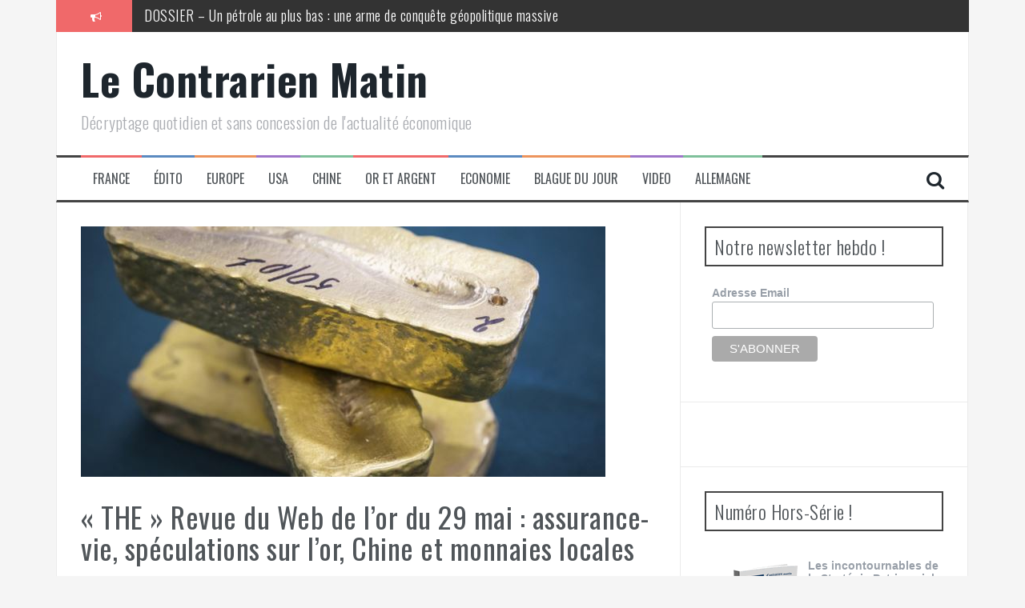

--- FILE ---
content_type: text/html; charset=UTF-8
request_url: https://www.lecontrarien.com/the-revue-du-web-de-lor-du-29-mai-assurance-vie-speculations-sur-lor-chine-et-monnaies-locales-01-06-2015-or-et-argent
body_size: 17941
content:
<!DOCTYPE html>
<html lang="fr-FR">
<head>
<meta charset="UTF-8">
<meta name="viewport" content="width=device-width, initial-scale=1">
<link rel="profile" href="https://gmpg.org/xfn/11">
<link rel="pingback" href="https://www.lecontrarien.com/xmlrpc.php">

<!-- Google Analytics Local by Webcraftic Local Google Analytics -->
<script type="ef5feb0a3fda43436d65c657-text/javascript">
(function(i,s,o,g,r,a,m){i['GoogleAnalyticsObject']=r;i[r]=i[r]||function(){
            (i[r].q=i[r].q||[]).push(arguments)},i[r].l=1*new Date();a=s.createElement(o),
            m=s.getElementsByTagName(o)[0];a.async=1;a.src=g;m.parentNode.insertBefore(a,m)
            })(window,document,'script','https://www.lecontrarien.com/wp-content/uploads/wga-cache/local-ga.js','ga');
ga('create', 'UA-37063628-1', 'auto');
ga('send', 'pageview');
</script>
<!-- end Google Analytics Local by Webcraftic Local Google Analytics -->
<meta name='robots' content='index, follow, max-image-preview:large, max-snippet:-1, max-video-preview:-1' />

	<!-- This site is optimized with the Yoast SEO plugin v26.8 - https://yoast.com/product/yoast-seo-wordpress/ -->
	<title>&quot;THE&quot; Revue du Web de l&#039;or du 29 mai : assurance-vie, spéculations sur l’or, Chine et monnaies locales - Le Contrarien Matin</title>
	<link rel="canonical" href="https://www.lecontrarien.com/the-revue-du-web-de-lor-du-29-mai-assurance-vie-speculations-sur-lor-chine-et-monnaies-locales-01-06-2015-or-et-argent" />
	<meta property="og:locale" content="fr_FR" />
	<meta property="og:type" content="article" />
	<meta property="og:title" content="&quot;THE&quot; Revue du Web de l&#039;or du 29 mai : assurance-vie, spéculations sur l’or, Chine et monnaies locales - Le Contrarien Matin" />
	<meta property="og:description" content="Cette semaine, les spéculations vont bon train autour du cours de l’or. La reprise du dollar maintient le métal jaune dans une phase de consolidation mais l’or est, semble-t-il, à l’aube d’une reprise. De son côté, la Chine poursuit sa conquête de l’or, mine de rien. L’assurance vie fait perdre de l’argent et les monnaies [&hellip;]" />
	<meta property="og:url" content="https://www.lecontrarien.com/the-revue-du-web-de-lor-du-29-mai-assurance-vie-speculations-sur-lor-chine-et-monnaies-locales-01-06-2015-or-et-argent" />
	<meta property="og:site_name" content="Le Contrarien Matin" />
	<meta property="article:published_time" content="2015-05-31T18:41:34+00:00" />
	<meta property="article:modified_time" content="2015-06-01T07:25:29+00:00" />
	<meta property="og:image" content="https://www.lecontrarien.com/wp-content/uploads/2014/02/or.jpg" />
	<meta property="og:image:width" content="655" />
	<meta property="og:image:height" content="313" />
	<meta property="og:image:type" content="image/jpeg" />
	<meta name="author" content="Charles" />
	<meta name="twitter:label1" content="Écrit par" />
	<meta name="twitter:data1" content="Charles" />
	<meta name="twitter:label2" content="Durée de lecture estimée" />
	<meta name="twitter:data2" content="4 minutes" />
	<script type="application/ld+json" class="yoast-schema-graph">{"@context":"https://schema.org","@graph":[{"@type":"Article","@id":"https://www.lecontrarien.com/the-revue-du-web-de-lor-du-29-mai-assurance-vie-speculations-sur-lor-chine-et-monnaies-locales-01-06-2015-or-et-argent#article","isPartOf":{"@id":"https://www.lecontrarien.com/the-revue-du-web-de-lor-du-29-mai-assurance-vie-speculations-sur-lor-chine-et-monnaies-locales-01-06-2015-or-et-argent"},"author":{"name":"Charles","@id":"https://www.lecontrarien.com/#/schema/person/bf42ef2d7a9257cdbdd3c97a147e1684"},"headline":"« THE » Revue du Web de l&rsquo;or du 29 mai : assurance-vie, spéculations sur l’or, Chine et monnaies locales","datePublished":"2015-05-31T18:41:34+00:00","dateModified":"2015-06-01T07:25:29+00:00","mainEntityOfPage":{"@id":"https://www.lecontrarien.com/the-revue-du-web-de-lor-du-29-mai-assurance-vie-speculations-sur-lor-chine-et-monnaies-locales-01-06-2015-or-et-argent"},"wordCount":737,"image":{"@id":"https://www.lecontrarien.com/the-revue-du-web-de-lor-du-29-mai-assurance-vie-speculations-sur-lor-chine-et-monnaies-locales-01-06-2015-or-et-argent#primaryimage"},"thumbnailUrl":"https://www.lecontrarien.com/wp-content/uploads/2014/02/or.jpg","articleSection":["Or et Argent"],"inLanguage":"fr-FR"},{"@type":"WebPage","@id":"https://www.lecontrarien.com/the-revue-du-web-de-lor-du-29-mai-assurance-vie-speculations-sur-lor-chine-et-monnaies-locales-01-06-2015-or-et-argent","url":"https://www.lecontrarien.com/the-revue-du-web-de-lor-du-29-mai-assurance-vie-speculations-sur-lor-chine-et-monnaies-locales-01-06-2015-or-et-argent","name":"\"THE\" Revue du Web de l'or du 29 mai : assurance-vie, spéculations sur l’or, Chine et monnaies locales - Le Contrarien Matin","isPartOf":{"@id":"https://www.lecontrarien.com/#website"},"primaryImageOfPage":{"@id":"https://www.lecontrarien.com/the-revue-du-web-de-lor-du-29-mai-assurance-vie-speculations-sur-lor-chine-et-monnaies-locales-01-06-2015-or-et-argent#primaryimage"},"image":{"@id":"https://www.lecontrarien.com/the-revue-du-web-de-lor-du-29-mai-assurance-vie-speculations-sur-lor-chine-et-monnaies-locales-01-06-2015-or-et-argent#primaryimage"},"thumbnailUrl":"https://www.lecontrarien.com/wp-content/uploads/2014/02/or.jpg","datePublished":"2015-05-31T18:41:34+00:00","dateModified":"2015-06-01T07:25:29+00:00","author":{"@id":"https://www.lecontrarien.com/#/schema/person/bf42ef2d7a9257cdbdd3c97a147e1684"},"breadcrumb":{"@id":"https://www.lecontrarien.com/the-revue-du-web-de-lor-du-29-mai-assurance-vie-speculations-sur-lor-chine-et-monnaies-locales-01-06-2015-or-et-argent#breadcrumb"},"inLanguage":"fr-FR","potentialAction":[{"@type":"ReadAction","target":["https://www.lecontrarien.com/the-revue-du-web-de-lor-du-29-mai-assurance-vie-speculations-sur-lor-chine-et-monnaies-locales-01-06-2015-or-et-argent"]}]},{"@type":"ImageObject","inLanguage":"fr-FR","@id":"https://www.lecontrarien.com/the-revue-du-web-de-lor-du-29-mai-assurance-vie-speculations-sur-lor-chine-et-monnaies-locales-01-06-2015-or-et-argent#primaryimage","url":"https://www.lecontrarien.com/wp-content/uploads/2014/02/or.jpg","contentUrl":"https://www.lecontrarien.com/wp-content/uploads/2014/02/or.jpg","width":655,"height":313},{"@type":"BreadcrumbList","@id":"https://www.lecontrarien.com/the-revue-du-web-de-lor-du-29-mai-assurance-vie-speculations-sur-lor-chine-et-monnaies-locales-01-06-2015-or-et-argent#breadcrumb","itemListElement":[{"@type":"ListItem","position":1,"name":"Accueil","item":"https://www.lecontrarien.com/"},{"@type":"ListItem","position":2,"name":"« THE » Revue du Web de l&rsquo;or du 29 mai : assurance-vie, spéculations sur l’or, Chine et monnaies locales"}]},{"@type":"WebSite","@id":"https://www.lecontrarien.com/#website","url":"https://www.lecontrarien.com/","name":"Le Contrarien Matin","description":"Décryptage quotidien et sans concession de l&#039;actualité économique","potentialAction":[{"@type":"SearchAction","target":{"@type":"EntryPoint","urlTemplate":"https://www.lecontrarien.com/?s={search_term_string}"},"query-input":{"@type":"PropertyValueSpecification","valueRequired":true,"valueName":"search_term_string"}}],"inLanguage":"fr-FR"},{"@type":"Person","@id":"https://www.lecontrarien.com/#/schema/person/bf42ef2d7a9257cdbdd3c97a147e1684","name":"Charles","image":{"@type":"ImageObject","inLanguage":"fr-FR","@id":"https://www.lecontrarien.com/#/schema/person/image/","url":"https://secure.gravatar.com/avatar/55c6d571a5c49e48b68ac6907de6752cd423e1cb142ec9b673c316a9e18feb6b?s=96&r=g","contentUrl":"https://secure.gravatar.com/avatar/55c6d571a5c49e48b68ac6907de6752cd423e1cb142ec9b673c316a9e18feb6b?s=96&r=g","caption":"Charles"},"description":"Charles Sannat est diplômé de l'Ecole Supérieure du Commerce Extérieur et du Centre d'Etudes Diplomatiques et Stratégiques. Il commence sa carrière en 1997 dans le secteur des nouvelles technologies comme consultant puis Manager au sein du Groupe Altran - Pôle Technologies de l’Information-(secteur banque/assurance). Il rejoint en 2006 BNP Paribas comme chargé d'affaires. Il est actuellement le directeur des études économiques d'AuCOFFRE.com et rédacteur du Contrarien Matin, 'Décryptage quotidien, sans concession, humoristique et sarcastique de l'actualité économique'.","sameAs":["https://www.lecontrarien.com"],"url":"https://www.lecontrarien.com/author/charles"}]}</script>
	<!-- / Yoast SEO plugin. -->


<link rel='dns-prefetch' href='//platform.linkedin.com' />
<link rel='dns-prefetch' href='//fonts.googleapis.com' />
<link rel="alternate" type="application/rss+xml" title="Le Contrarien Matin &raquo; Flux" href="https://www.lecontrarien.com/feed" />
<link rel="alternate" type="application/rss+xml" title="Le Contrarien Matin &raquo; Flux des commentaires" href="https://www.lecontrarien.com/comments/feed" />
<link rel="alternate" type="application/rss+xml" title="Le Contrarien Matin &raquo; « THE » Revue du Web de l&rsquo;or du 29 mai : assurance-vie, spéculations sur l’or, Chine et monnaies locales Flux des commentaires" href="https://www.lecontrarien.com/the-revue-du-web-de-lor-du-29-mai-assurance-vie-speculations-sur-lor-chine-et-monnaies-locales-01-06-2015-or-et-argent/feed" />
<link rel="alternate" title="oEmbed (JSON)" type="application/json+oembed" href="https://www.lecontrarien.com/wp-json/oembed/1.0/embed?url=https%3A%2F%2Fwww.lecontrarien.com%2Fthe-revue-du-web-de-lor-du-29-mai-assurance-vie-speculations-sur-lor-chine-et-monnaies-locales-01-06-2015-or-et-argent" />
<link rel="alternate" title="oEmbed (XML)" type="text/xml+oembed" href="https://www.lecontrarien.com/wp-json/oembed/1.0/embed?url=https%3A%2F%2Fwww.lecontrarien.com%2Fthe-revue-du-web-de-lor-du-29-mai-assurance-vie-speculations-sur-lor-chine-et-monnaies-locales-01-06-2015-or-et-argent&#038;format=xml" />
<style id='wp-img-auto-sizes-contain-inline-css' type='text/css'>
img:is([sizes=auto i],[sizes^="auto," i]){contain-intrinsic-size:3000px 1500px}
/*# sourceURL=wp-img-auto-sizes-contain-inline-css */
</style>
<style id='wp-emoji-styles-inline-css' type='text/css'>

	img.wp-smiley, img.emoji {
		display: inline !important;
		border: none !important;
		box-shadow: none !important;
		height: 1em !important;
		width: 1em !important;
		margin: 0 0.07em !important;
		vertical-align: -0.1em !important;
		background: none !important;
		padding: 0 !important;
	}
/*# sourceURL=wp-emoji-styles-inline-css */
</style>
<link rel='stylesheet' id='wp-block-library-css' href='https://www.lecontrarien.com/wp-includes/css/dist/block-library/style.min.css?ver=81511f1eb6a3f889de390f79ea61fd26' type='text/css' media='all' />
<style id='global-styles-inline-css' type='text/css'>
:root{--wp--preset--aspect-ratio--square: 1;--wp--preset--aspect-ratio--4-3: 4/3;--wp--preset--aspect-ratio--3-4: 3/4;--wp--preset--aspect-ratio--3-2: 3/2;--wp--preset--aspect-ratio--2-3: 2/3;--wp--preset--aspect-ratio--16-9: 16/9;--wp--preset--aspect-ratio--9-16: 9/16;--wp--preset--color--black: #000000;--wp--preset--color--cyan-bluish-gray: #abb8c3;--wp--preset--color--white: #ffffff;--wp--preset--color--pale-pink: #f78da7;--wp--preset--color--vivid-red: #cf2e2e;--wp--preset--color--luminous-vivid-orange: #ff6900;--wp--preset--color--luminous-vivid-amber: #fcb900;--wp--preset--color--light-green-cyan: #7bdcb5;--wp--preset--color--vivid-green-cyan: #00d084;--wp--preset--color--pale-cyan-blue: #8ed1fc;--wp--preset--color--vivid-cyan-blue: #0693e3;--wp--preset--color--vivid-purple: #9b51e0;--wp--preset--gradient--vivid-cyan-blue-to-vivid-purple: linear-gradient(135deg,rgb(6,147,227) 0%,rgb(155,81,224) 100%);--wp--preset--gradient--light-green-cyan-to-vivid-green-cyan: linear-gradient(135deg,rgb(122,220,180) 0%,rgb(0,208,130) 100%);--wp--preset--gradient--luminous-vivid-amber-to-luminous-vivid-orange: linear-gradient(135deg,rgb(252,185,0) 0%,rgb(255,105,0) 100%);--wp--preset--gradient--luminous-vivid-orange-to-vivid-red: linear-gradient(135deg,rgb(255,105,0) 0%,rgb(207,46,46) 100%);--wp--preset--gradient--very-light-gray-to-cyan-bluish-gray: linear-gradient(135deg,rgb(238,238,238) 0%,rgb(169,184,195) 100%);--wp--preset--gradient--cool-to-warm-spectrum: linear-gradient(135deg,rgb(74,234,220) 0%,rgb(151,120,209) 20%,rgb(207,42,186) 40%,rgb(238,44,130) 60%,rgb(251,105,98) 80%,rgb(254,248,76) 100%);--wp--preset--gradient--blush-light-purple: linear-gradient(135deg,rgb(255,206,236) 0%,rgb(152,150,240) 100%);--wp--preset--gradient--blush-bordeaux: linear-gradient(135deg,rgb(254,205,165) 0%,rgb(254,45,45) 50%,rgb(107,0,62) 100%);--wp--preset--gradient--luminous-dusk: linear-gradient(135deg,rgb(255,203,112) 0%,rgb(199,81,192) 50%,rgb(65,88,208) 100%);--wp--preset--gradient--pale-ocean: linear-gradient(135deg,rgb(255,245,203) 0%,rgb(182,227,212) 50%,rgb(51,167,181) 100%);--wp--preset--gradient--electric-grass: linear-gradient(135deg,rgb(202,248,128) 0%,rgb(113,206,126) 100%);--wp--preset--gradient--midnight: linear-gradient(135deg,rgb(2,3,129) 0%,rgb(40,116,252) 100%);--wp--preset--font-size--small: 13px;--wp--preset--font-size--medium: 20px;--wp--preset--font-size--large: 36px;--wp--preset--font-size--x-large: 42px;--wp--preset--spacing--20: 0.44rem;--wp--preset--spacing--30: 0.67rem;--wp--preset--spacing--40: 1rem;--wp--preset--spacing--50: 1.5rem;--wp--preset--spacing--60: 2.25rem;--wp--preset--spacing--70: 3.38rem;--wp--preset--spacing--80: 5.06rem;--wp--preset--shadow--natural: 6px 6px 9px rgba(0, 0, 0, 0.2);--wp--preset--shadow--deep: 12px 12px 50px rgba(0, 0, 0, 0.4);--wp--preset--shadow--sharp: 6px 6px 0px rgba(0, 0, 0, 0.2);--wp--preset--shadow--outlined: 6px 6px 0px -3px rgb(255, 255, 255), 6px 6px rgb(0, 0, 0);--wp--preset--shadow--crisp: 6px 6px 0px rgb(0, 0, 0);}:where(.is-layout-flex){gap: 0.5em;}:where(.is-layout-grid){gap: 0.5em;}body .is-layout-flex{display: flex;}.is-layout-flex{flex-wrap: wrap;align-items: center;}.is-layout-flex > :is(*, div){margin: 0;}body .is-layout-grid{display: grid;}.is-layout-grid > :is(*, div){margin: 0;}:where(.wp-block-columns.is-layout-flex){gap: 2em;}:where(.wp-block-columns.is-layout-grid){gap: 2em;}:where(.wp-block-post-template.is-layout-flex){gap: 1.25em;}:where(.wp-block-post-template.is-layout-grid){gap: 1.25em;}.has-black-color{color: var(--wp--preset--color--black) !important;}.has-cyan-bluish-gray-color{color: var(--wp--preset--color--cyan-bluish-gray) !important;}.has-white-color{color: var(--wp--preset--color--white) !important;}.has-pale-pink-color{color: var(--wp--preset--color--pale-pink) !important;}.has-vivid-red-color{color: var(--wp--preset--color--vivid-red) !important;}.has-luminous-vivid-orange-color{color: var(--wp--preset--color--luminous-vivid-orange) !important;}.has-luminous-vivid-amber-color{color: var(--wp--preset--color--luminous-vivid-amber) !important;}.has-light-green-cyan-color{color: var(--wp--preset--color--light-green-cyan) !important;}.has-vivid-green-cyan-color{color: var(--wp--preset--color--vivid-green-cyan) !important;}.has-pale-cyan-blue-color{color: var(--wp--preset--color--pale-cyan-blue) !important;}.has-vivid-cyan-blue-color{color: var(--wp--preset--color--vivid-cyan-blue) !important;}.has-vivid-purple-color{color: var(--wp--preset--color--vivid-purple) !important;}.has-black-background-color{background-color: var(--wp--preset--color--black) !important;}.has-cyan-bluish-gray-background-color{background-color: var(--wp--preset--color--cyan-bluish-gray) !important;}.has-white-background-color{background-color: var(--wp--preset--color--white) !important;}.has-pale-pink-background-color{background-color: var(--wp--preset--color--pale-pink) !important;}.has-vivid-red-background-color{background-color: var(--wp--preset--color--vivid-red) !important;}.has-luminous-vivid-orange-background-color{background-color: var(--wp--preset--color--luminous-vivid-orange) !important;}.has-luminous-vivid-amber-background-color{background-color: var(--wp--preset--color--luminous-vivid-amber) !important;}.has-light-green-cyan-background-color{background-color: var(--wp--preset--color--light-green-cyan) !important;}.has-vivid-green-cyan-background-color{background-color: var(--wp--preset--color--vivid-green-cyan) !important;}.has-pale-cyan-blue-background-color{background-color: var(--wp--preset--color--pale-cyan-blue) !important;}.has-vivid-cyan-blue-background-color{background-color: var(--wp--preset--color--vivid-cyan-blue) !important;}.has-vivid-purple-background-color{background-color: var(--wp--preset--color--vivid-purple) !important;}.has-black-border-color{border-color: var(--wp--preset--color--black) !important;}.has-cyan-bluish-gray-border-color{border-color: var(--wp--preset--color--cyan-bluish-gray) !important;}.has-white-border-color{border-color: var(--wp--preset--color--white) !important;}.has-pale-pink-border-color{border-color: var(--wp--preset--color--pale-pink) !important;}.has-vivid-red-border-color{border-color: var(--wp--preset--color--vivid-red) !important;}.has-luminous-vivid-orange-border-color{border-color: var(--wp--preset--color--luminous-vivid-orange) !important;}.has-luminous-vivid-amber-border-color{border-color: var(--wp--preset--color--luminous-vivid-amber) !important;}.has-light-green-cyan-border-color{border-color: var(--wp--preset--color--light-green-cyan) !important;}.has-vivid-green-cyan-border-color{border-color: var(--wp--preset--color--vivid-green-cyan) !important;}.has-pale-cyan-blue-border-color{border-color: var(--wp--preset--color--pale-cyan-blue) !important;}.has-vivid-cyan-blue-border-color{border-color: var(--wp--preset--color--vivid-cyan-blue) !important;}.has-vivid-purple-border-color{border-color: var(--wp--preset--color--vivid-purple) !important;}.has-vivid-cyan-blue-to-vivid-purple-gradient-background{background: var(--wp--preset--gradient--vivid-cyan-blue-to-vivid-purple) !important;}.has-light-green-cyan-to-vivid-green-cyan-gradient-background{background: var(--wp--preset--gradient--light-green-cyan-to-vivid-green-cyan) !important;}.has-luminous-vivid-amber-to-luminous-vivid-orange-gradient-background{background: var(--wp--preset--gradient--luminous-vivid-amber-to-luminous-vivid-orange) !important;}.has-luminous-vivid-orange-to-vivid-red-gradient-background{background: var(--wp--preset--gradient--luminous-vivid-orange-to-vivid-red) !important;}.has-very-light-gray-to-cyan-bluish-gray-gradient-background{background: var(--wp--preset--gradient--very-light-gray-to-cyan-bluish-gray) !important;}.has-cool-to-warm-spectrum-gradient-background{background: var(--wp--preset--gradient--cool-to-warm-spectrum) !important;}.has-blush-light-purple-gradient-background{background: var(--wp--preset--gradient--blush-light-purple) !important;}.has-blush-bordeaux-gradient-background{background: var(--wp--preset--gradient--blush-bordeaux) !important;}.has-luminous-dusk-gradient-background{background: var(--wp--preset--gradient--luminous-dusk) !important;}.has-pale-ocean-gradient-background{background: var(--wp--preset--gradient--pale-ocean) !important;}.has-electric-grass-gradient-background{background: var(--wp--preset--gradient--electric-grass) !important;}.has-midnight-gradient-background{background: var(--wp--preset--gradient--midnight) !important;}.has-small-font-size{font-size: var(--wp--preset--font-size--small) !important;}.has-medium-font-size{font-size: var(--wp--preset--font-size--medium) !important;}.has-large-font-size{font-size: var(--wp--preset--font-size--large) !important;}.has-x-large-font-size{font-size: var(--wp--preset--font-size--x-large) !important;}
/*# sourceURL=global-styles-inline-css */
</style>

<style id='classic-theme-styles-inline-css' type='text/css'>
/*! This file is auto-generated */
.wp-block-button__link{color:#fff;background-color:#32373c;border-radius:9999px;box-shadow:none;text-decoration:none;padding:calc(.667em + 2px) calc(1.333em + 2px);font-size:1.125em}.wp-block-file__button{background:#32373c;color:#fff;text-decoration:none}
/*# sourceURL=/wp-includes/css/classic-themes.min.css */
</style>
<link rel='stylesheet' id='flymag-bootstrap-css' href='https://www.lecontrarien.com/wp-content/themes/flymag/bootstrap/css/bootstrap.min.css?ver=1' type='text/css' media='all' />
<style id="flymag-body-fonts-css" media="all">/* cyrillic-ext */
@font-face {
  font-family: 'Roboto';
  font-style: italic;
  font-weight: 400;
  font-stretch: 100%;
  font-display: swap;
  src: url(/fonts.gstatic.com/s/roboto/v50/KFO5CnqEu92Fr1Mu53ZEC9_Vu3r1gIhOszmkC3kaSTbQWt4N.woff2) format('woff2');
  unicode-range: U+0460-052F, U+1C80-1C8A, U+20B4, U+2DE0-2DFF, U+A640-A69F, U+FE2E-FE2F;
}
/* cyrillic */
@font-face {
  font-family: 'Roboto';
  font-style: italic;
  font-weight: 400;
  font-stretch: 100%;
  font-display: swap;
  src: url(/fonts.gstatic.com/s/roboto/v50/KFO5CnqEu92Fr1Mu53ZEC9_Vu3r1gIhOszmkAnkaSTbQWt4N.woff2) format('woff2');
  unicode-range: U+0301, U+0400-045F, U+0490-0491, U+04B0-04B1, U+2116;
}
/* greek-ext */
@font-face {
  font-family: 'Roboto';
  font-style: italic;
  font-weight: 400;
  font-stretch: 100%;
  font-display: swap;
  src: url(/fonts.gstatic.com/s/roboto/v50/KFO5CnqEu92Fr1Mu53ZEC9_Vu3r1gIhOszmkCnkaSTbQWt4N.woff2) format('woff2');
  unicode-range: U+1F00-1FFF;
}
/* greek */
@font-face {
  font-family: 'Roboto';
  font-style: italic;
  font-weight: 400;
  font-stretch: 100%;
  font-display: swap;
  src: url(/fonts.gstatic.com/s/roboto/v50/KFO5CnqEu92Fr1Mu53ZEC9_Vu3r1gIhOszmkBXkaSTbQWt4N.woff2) format('woff2');
  unicode-range: U+0370-0377, U+037A-037F, U+0384-038A, U+038C, U+038E-03A1, U+03A3-03FF;
}
/* math */
@font-face {
  font-family: 'Roboto';
  font-style: italic;
  font-weight: 400;
  font-stretch: 100%;
  font-display: swap;
  src: url(/fonts.gstatic.com/s/roboto/v50/KFO5CnqEu92Fr1Mu53ZEC9_Vu3r1gIhOszmkenkaSTbQWt4N.woff2) format('woff2');
  unicode-range: U+0302-0303, U+0305, U+0307-0308, U+0310, U+0312, U+0315, U+031A, U+0326-0327, U+032C, U+032F-0330, U+0332-0333, U+0338, U+033A, U+0346, U+034D, U+0391-03A1, U+03A3-03A9, U+03B1-03C9, U+03D1, U+03D5-03D6, U+03F0-03F1, U+03F4-03F5, U+2016-2017, U+2034-2038, U+203C, U+2040, U+2043, U+2047, U+2050, U+2057, U+205F, U+2070-2071, U+2074-208E, U+2090-209C, U+20D0-20DC, U+20E1, U+20E5-20EF, U+2100-2112, U+2114-2115, U+2117-2121, U+2123-214F, U+2190, U+2192, U+2194-21AE, U+21B0-21E5, U+21F1-21F2, U+21F4-2211, U+2213-2214, U+2216-22FF, U+2308-230B, U+2310, U+2319, U+231C-2321, U+2336-237A, U+237C, U+2395, U+239B-23B7, U+23D0, U+23DC-23E1, U+2474-2475, U+25AF, U+25B3, U+25B7, U+25BD, U+25C1, U+25CA, U+25CC, U+25FB, U+266D-266F, U+27C0-27FF, U+2900-2AFF, U+2B0E-2B11, U+2B30-2B4C, U+2BFE, U+3030, U+FF5B, U+FF5D, U+1D400-1D7FF, U+1EE00-1EEFF;
}
/* symbols */
@font-face {
  font-family: 'Roboto';
  font-style: italic;
  font-weight: 400;
  font-stretch: 100%;
  font-display: swap;
  src: url(/fonts.gstatic.com/s/roboto/v50/KFO5CnqEu92Fr1Mu53ZEC9_Vu3r1gIhOszmkaHkaSTbQWt4N.woff2) format('woff2');
  unicode-range: U+0001-000C, U+000E-001F, U+007F-009F, U+20DD-20E0, U+20E2-20E4, U+2150-218F, U+2190, U+2192, U+2194-2199, U+21AF, U+21E6-21F0, U+21F3, U+2218-2219, U+2299, U+22C4-22C6, U+2300-243F, U+2440-244A, U+2460-24FF, U+25A0-27BF, U+2800-28FF, U+2921-2922, U+2981, U+29BF, U+29EB, U+2B00-2BFF, U+4DC0-4DFF, U+FFF9-FFFB, U+10140-1018E, U+10190-1019C, U+101A0, U+101D0-101FD, U+102E0-102FB, U+10E60-10E7E, U+1D2C0-1D2D3, U+1D2E0-1D37F, U+1F000-1F0FF, U+1F100-1F1AD, U+1F1E6-1F1FF, U+1F30D-1F30F, U+1F315, U+1F31C, U+1F31E, U+1F320-1F32C, U+1F336, U+1F378, U+1F37D, U+1F382, U+1F393-1F39F, U+1F3A7-1F3A8, U+1F3AC-1F3AF, U+1F3C2, U+1F3C4-1F3C6, U+1F3CA-1F3CE, U+1F3D4-1F3E0, U+1F3ED, U+1F3F1-1F3F3, U+1F3F5-1F3F7, U+1F408, U+1F415, U+1F41F, U+1F426, U+1F43F, U+1F441-1F442, U+1F444, U+1F446-1F449, U+1F44C-1F44E, U+1F453, U+1F46A, U+1F47D, U+1F4A3, U+1F4B0, U+1F4B3, U+1F4B9, U+1F4BB, U+1F4BF, U+1F4C8-1F4CB, U+1F4D6, U+1F4DA, U+1F4DF, U+1F4E3-1F4E6, U+1F4EA-1F4ED, U+1F4F7, U+1F4F9-1F4FB, U+1F4FD-1F4FE, U+1F503, U+1F507-1F50B, U+1F50D, U+1F512-1F513, U+1F53E-1F54A, U+1F54F-1F5FA, U+1F610, U+1F650-1F67F, U+1F687, U+1F68D, U+1F691, U+1F694, U+1F698, U+1F6AD, U+1F6B2, U+1F6B9-1F6BA, U+1F6BC, U+1F6C6-1F6CF, U+1F6D3-1F6D7, U+1F6E0-1F6EA, U+1F6F0-1F6F3, U+1F6F7-1F6FC, U+1F700-1F7FF, U+1F800-1F80B, U+1F810-1F847, U+1F850-1F859, U+1F860-1F887, U+1F890-1F8AD, U+1F8B0-1F8BB, U+1F8C0-1F8C1, U+1F900-1F90B, U+1F93B, U+1F946, U+1F984, U+1F996, U+1F9E9, U+1FA00-1FA6F, U+1FA70-1FA7C, U+1FA80-1FA89, U+1FA8F-1FAC6, U+1FACE-1FADC, U+1FADF-1FAE9, U+1FAF0-1FAF8, U+1FB00-1FBFF;
}
/* vietnamese */
@font-face {
  font-family: 'Roboto';
  font-style: italic;
  font-weight: 400;
  font-stretch: 100%;
  font-display: swap;
  src: url(/fonts.gstatic.com/s/roboto/v50/KFO5CnqEu92Fr1Mu53ZEC9_Vu3r1gIhOszmkCXkaSTbQWt4N.woff2) format('woff2');
  unicode-range: U+0102-0103, U+0110-0111, U+0128-0129, U+0168-0169, U+01A0-01A1, U+01AF-01B0, U+0300-0301, U+0303-0304, U+0308-0309, U+0323, U+0329, U+1EA0-1EF9, U+20AB;
}
/* latin-ext */
@font-face {
  font-family: 'Roboto';
  font-style: italic;
  font-weight: 400;
  font-stretch: 100%;
  font-display: swap;
  src: url(/fonts.gstatic.com/s/roboto/v50/KFO5CnqEu92Fr1Mu53ZEC9_Vu3r1gIhOszmkCHkaSTbQWt4N.woff2) format('woff2');
  unicode-range: U+0100-02BA, U+02BD-02C5, U+02C7-02CC, U+02CE-02D7, U+02DD-02FF, U+0304, U+0308, U+0329, U+1D00-1DBF, U+1E00-1E9F, U+1EF2-1EFF, U+2020, U+20A0-20AB, U+20AD-20C0, U+2113, U+2C60-2C7F, U+A720-A7FF;
}
/* latin */
@font-face {
  font-family: 'Roboto';
  font-style: italic;
  font-weight: 400;
  font-stretch: 100%;
  font-display: swap;
  src: url(/fonts.gstatic.com/s/roboto/v50/KFO5CnqEu92Fr1Mu53ZEC9_Vu3r1gIhOszmkBnkaSTbQWg.woff2) format('woff2');
  unicode-range: U+0000-00FF, U+0131, U+0152-0153, U+02BB-02BC, U+02C6, U+02DA, U+02DC, U+0304, U+0308, U+0329, U+2000-206F, U+20AC, U+2122, U+2191, U+2193, U+2212, U+2215, U+FEFF, U+FFFD;
}
/* cyrillic-ext */
@font-face {
  font-family: 'Roboto';
  font-style: italic;
  font-weight: 700;
  font-stretch: 100%;
  font-display: swap;
  src: url(/fonts.gstatic.com/s/roboto/v50/KFO5CnqEu92Fr1Mu53ZEC9_Vu3r1gIhOszmkC3kaSTbQWt4N.woff2) format('woff2');
  unicode-range: U+0460-052F, U+1C80-1C8A, U+20B4, U+2DE0-2DFF, U+A640-A69F, U+FE2E-FE2F;
}
/* cyrillic */
@font-face {
  font-family: 'Roboto';
  font-style: italic;
  font-weight: 700;
  font-stretch: 100%;
  font-display: swap;
  src: url(/fonts.gstatic.com/s/roboto/v50/KFO5CnqEu92Fr1Mu53ZEC9_Vu3r1gIhOszmkAnkaSTbQWt4N.woff2) format('woff2');
  unicode-range: U+0301, U+0400-045F, U+0490-0491, U+04B0-04B1, U+2116;
}
/* greek-ext */
@font-face {
  font-family: 'Roboto';
  font-style: italic;
  font-weight: 700;
  font-stretch: 100%;
  font-display: swap;
  src: url(/fonts.gstatic.com/s/roboto/v50/KFO5CnqEu92Fr1Mu53ZEC9_Vu3r1gIhOszmkCnkaSTbQWt4N.woff2) format('woff2');
  unicode-range: U+1F00-1FFF;
}
/* greek */
@font-face {
  font-family: 'Roboto';
  font-style: italic;
  font-weight: 700;
  font-stretch: 100%;
  font-display: swap;
  src: url(/fonts.gstatic.com/s/roboto/v50/KFO5CnqEu92Fr1Mu53ZEC9_Vu3r1gIhOszmkBXkaSTbQWt4N.woff2) format('woff2');
  unicode-range: U+0370-0377, U+037A-037F, U+0384-038A, U+038C, U+038E-03A1, U+03A3-03FF;
}
/* math */
@font-face {
  font-family: 'Roboto';
  font-style: italic;
  font-weight: 700;
  font-stretch: 100%;
  font-display: swap;
  src: url(/fonts.gstatic.com/s/roboto/v50/KFO5CnqEu92Fr1Mu53ZEC9_Vu3r1gIhOszmkenkaSTbQWt4N.woff2) format('woff2');
  unicode-range: U+0302-0303, U+0305, U+0307-0308, U+0310, U+0312, U+0315, U+031A, U+0326-0327, U+032C, U+032F-0330, U+0332-0333, U+0338, U+033A, U+0346, U+034D, U+0391-03A1, U+03A3-03A9, U+03B1-03C9, U+03D1, U+03D5-03D6, U+03F0-03F1, U+03F4-03F5, U+2016-2017, U+2034-2038, U+203C, U+2040, U+2043, U+2047, U+2050, U+2057, U+205F, U+2070-2071, U+2074-208E, U+2090-209C, U+20D0-20DC, U+20E1, U+20E5-20EF, U+2100-2112, U+2114-2115, U+2117-2121, U+2123-214F, U+2190, U+2192, U+2194-21AE, U+21B0-21E5, U+21F1-21F2, U+21F4-2211, U+2213-2214, U+2216-22FF, U+2308-230B, U+2310, U+2319, U+231C-2321, U+2336-237A, U+237C, U+2395, U+239B-23B7, U+23D0, U+23DC-23E1, U+2474-2475, U+25AF, U+25B3, U+25B7, U+25BD, U+25C1, U+25CA, U+25CC, U+25FB, U+266D-266F, U+27C0-27FF, U+2900-2AFF, U+2B0E-2B11, U+2B30-2B4C, U+2BFE, U+3030, U+FF5B, U+FF5D, U+1D400-1D7FF, U+1EE00-1EEFF;
}
/* symbols */
@font-face {
  font-family: 'Roboto';
  font-style: italic;
  font-weight: 700;
  font-stretch: 100%;
  font-display: swap;
  src: url(/fonts.gstatic.com/s/roboto/v50/KFO5CnqEu92Fr1Mu53ZEC9_Vu3r1gIhOszmkaHkaSTbQWt4N.woff2) format('woff2');
  unicode-range: U+0001-000C, U+000E-001F, U+007F-009F, U+20DD-20E0, U+20E2-20E4, U+2150-218F, U+2190, U+2192, U+2194-2199, U+21AF, U+21E6-21F0, U+21F3, U+2218-2219, U+2299, U+22C4-22C6, U+2300-243F, U+2440-244A, U+2460-24FF, U+25A0-27BF, U+2800-28FF, U+2921-2922, U+2981, U+29BF, U+29EB, U+2B00-2BFF, U+4DC0-4DFF, U+FFF9-FFFB, U+10140-1018E, U+10190-1019C, U+101A0, U+101D0-101FD, U+102E0-102FB, U+10E60-10E7E, U+1D2C0-1D2D3, U+1D2E0-1D37F, U+1F000-1F0FF, U+1F100-1F1AD, U+1F1E6-1F1FF, U+1F30D-1F30F, U+1F315, U+1F31C, U+1F31E, U+1F320-1F32C, U+1F336, U+1F378, U+1F37D, U+1F382, U+1F393-1F39F, U+1F3A7-1F3A8, U+1F3AC-1F3AF, U+1F3C2, U+1F3C4-1F3C6, U+1F3CA-1F3CE, U+1F3D4-1F3E0, U+1F3ED, U+1F3F1-1F3F3, U+1F3F5-1F3F7, U+1F408, U+1F415, U+1F41F, U+1F426, U+1F43F, U+1F441-1F442, U+1F444, U+1F446-1F449, U+1F44C-1F44E, U+1F453, U+1F46A, U+1F47D, U+1F4A3, U+1F4B0, U+1F4B3, U+1F4B9, U+1F4BB, U+1F4BF, U+1F4C8-1F4CB, U+1F4D6, U+1F4DA, U+1F4DF, U+1F4E3-1F4E6, U+1F4EA-1F4ED, U+1F4F7, U+1F4F9-1F4FB, U+1F4FD-1F4FE, U+1F503, U+1F507-1F50B, U+1F50D, U+1F512-1F513, U+1F53E-1F54A, U+1F54F-1F5FA, U+1F610, U+1F650-1F67F, U+1F687, U+1F68D, U+1F691, U+1F694, U+1F698, U+1F6AD, U+1F6B2, U+1F6B9-1F6BA, U+1F6BC, U+1F6C6-1F6CF, U+1F6D3-1F6D7, U+1F6E0-1F6EA, U+1F6F0-1F6F3, U+1F6F7-1F6FC, U+1F700-1F7FF, U+1F800-1F80B, U+1F810-1F847, U+1F850-1F859, U+1F860-1F887, U+1F890-1F8AD, U+1F8B0-1F8BB, U+1F8C0-1F8C1, U+1F900-1F90B, U+1F93B, U+1F946, U+1F984, U+1F996, U+1F9E9, U+1FA00-1FA6F, U+1FA70-1FA7C, U+1FA80-1FA89, U+1FA8F-1FAC6, U+1FACE-1FADC, U+1FADF-1FAE9, U+1FAF0-1FAF8, U+1FB00-1FBFF;
}
/* vietnamese */
@font-face {
  font-family: 'Roboto';
  font-style: italic;
  font-weight: 700;
  font-stretch: 100%;
  font-display: swap;
  src: url(/fonts.gstatic.com/s/roboto/v50/KFO5CnqEu92Fr1Mu53ZEC9_Vu3r1gIhOszmkCXkaSTbQWt4N.woff2) format('woff2');
  unicode-range: U+0102-0103, U+0110-0111, U+0128-0129, U+0168-0169, U+01A0-01A1, U+01AF-01B0, U+0300-0301, U+0303-0304, U+0308-0309, U+0323, U+0329, U+1EA0-1EF9, U+20AB;
}
/* latin-ext */
@font-face {
  font-family: 'Roboto';
  font-style: italic;
  font-weight: 700;
  font-stretch: 100%;
  font-display: swap;
  src: url(/fonts.gstatic.com/s/roboto/v50/KFO5CnqEu92Fr1Mu53ZEC9_Vu3r1gIhOszmkCHkaSTbQWt4N.woff2) format('woff2');
  unicode-range: U+0100-02BA, U+02BD-02C5, U+02C7-02CC, U+02CE-02D7, U+02DD-02FF, U+0304, U+0308, U+0329, U+1D00-1DBF, U+1E00-1E9F, U+1EF2-1EFF, U+2020, U+20A0-20AB, U+20AD-20C0, U+2113, U+2C60-2C7F, U+A720-A7FF;
}
/* latin */
@font-face {
  font-family: 'Roboto';
  font-style: italic;
  font-weight: 700;
  font-stretch: 100%;
  font-display: swap;
  src: url(/fonts.gstatic.com/s/roboto/v50/KFO5CnqEu92Fr1Mu53ZEC9_Vu3r1gIhOszmkBnkaSTbQWg.woff2) format('woff2');
  unicode-range: U+0000-00FF, U+0131, U+0152-0153, U+02BB-02BC, U+02C6, U+02DA, U+02DC, U+0304, U+0308, U+0329, U+2000-206F, U+20AC, U+2122, U+2191, U+2193, U+2212, U+2215, U+FEFF, U+FFFD;
}
/* cyrillic-ext */
@font-face {
  font-family: 'Roboto';
  font-style: normal;
  font-weight: 400;
  font-stretch: 100%;
  font-display: swap;
  src: url(/fonts.gstatic.com/s/roboto/v50/KFO7CnqEu92Fr1ME7kSn66aGLdTylUAMa3GUBHMdazTgWw.woff2) format('woff2');
  unicode-range: U+0460-052F, U+1C80-1C8A, U+20B4, U+2DE0-2DFF, U+A640-A69F, U+FE2E-FE2F;
}
/* cyrillic */
@font-face {
  font-family: 'Roboto';
  font-style: normal;
  font-weight: 400;
  font-stretch: 100%;
  font-display: swap;
  src: url(/fonts.gstatic.com/s/roboto/v50/KFO7CnqEu92Fr1ME7kSn66aGLdTylUAMa3iUBHMdazTgWw.woff2) format('woff2');
  unicode-range: U+0301, U+0400-045F, U+0490-0491, U+04B0-04B1, U+2116;
}
/* greek-ext */
@font-face {
  font-family: 'Roboto';
  font-style: normal;
  font-weight: 400;
  font-stretch: 100%;
  font-display: swap;
  src: url(/fonts.gstatic.com/s/roboto/v50/KFO7CnqEu92Fr1ME7kSn66aGLdTylUAMa3CUBHMdazTgWw.woff2) format('woff2');
  unicode-range: U+1F00-1FFF;
}
/* greek */
@font-face {
  font-family: 'Roboto';
  font-style: normal;
  font-weight: 400;
  font-stretch: 100%;
  font-display: swap;
  src: url(/fonts.gstatic.com/s/roboto/v50/KFO7CnqEu92Fr1ME7kSn66aGLdTylUAMa3-UBHMdazTgWw.woff2) format('woff2');
  unicode-range: U+0370-0377, U+037A-037F, U+0384-038A, U+038C, U+038E-03A1, U+03A3-03FF;
}
/* math */
@font-face {
  font-family: 'Roboto';
  font-style: normal;
  font-weight: 400;
  font-stretch: 100%;
  font-display: swap;
  src: url(/fonts.gstatic.com/s/roboto/v50/KFO7CnqEu92Fr1ME7kSn66aGLdTylUAMawCUBHMdazTgWw.woff2) format('woff2');
  unicode-range: U+0302-0303, U+0305, U+0307-0308, U+0310, U+0312, U+0315, U+031A, U+0326-0327, U+032C, U+032F-0330, U+0332-0333, U+0338, U+033A, U+0346, U+034D, U+0391-03A1, U+03A3-03A9, U+03B1-03C9, U+03D1, U+03D5-03D6, U+03F0-03F1, U+03F4-03F5, U+2016-2017, U+2034-2038, U+203C, U+2040, U+2043, U+2047, U+2050, U+2057, U+205F, U+2070-2071, U+2074-208E, U+2090-209C, U+20D0-20DC, U+20E1, U+20E5-20EF, U+2100-2112, U+2114-2115, U+2117-2121, U+2123-214F, U+2190, U+2192, U+2194-21AE, U+21B0-21E5, U+21F1-21F2, U+21F4-2211, U+2213-2214, U+2216-22FF, U+2308-230B, U+2310, U+2319, U+231C-2321, U+2336-237A, U+237C, U+2395, U+239B-23B7, U+23D0, U+23DC-23E1, U+2474-2475, U+25AF, U+25B3, U+25B7, U+25BD, U+25C1, U+25CA, U+25CC, U+25FB, U+266D-266F, U+27C0-27FF, U+2900-2AFF, U+2B0E-2B11, U+2B30-2B4C, U+2BFE, U+3030, U+FF5B, U+FF5D, U+1D400-1D7FF, U+1EE00-1EEFF;
}
/* symbols */
@font-face {
  font-family: 'Roboto';
  font-style: normal;
  font-weight: 400;
  font-stretch: 100%;
  font-display: swap;
  src: url(/fonts.gstatic.com/s/roboto/v50/KFO7CnqEu92Fr1ME7kSn66aGLdTylUAMaxKUBHMdazTgWw.woff2) format('woff2');
  unicode-range: U+0001-000C, U+000E-001F, U+007F-009F, U+20DD-20E0, U+20E2-20E4, U+2150-218F, U+2190, U+2192, U+2194-2199, U+21AF, U+21E6-21F0, U+21F3, U+2218-2219, U+2299, U+22C4-22C6, U+2300-243F, U+2440-244A, U+2460-24FF, U+25A0-27BF, U+2800-28FF, U+2921-2922, U+2981, U+29BF, U+29EB, U+2B00-2BFF, U+4DC0-4DFF, U+FFF9-FFFB, U+10140-1018E, U+10190-1019C, U+101A0, U+101D0-101FD, U+102E0-102FB, U+10E60-10E7E, U+1D2C0-1D2D3, U+1D2E0-1D37F, U+1F000-1F0FF, U+1F100-1F1AD, U+1F1E6-1F1FF, U+1F30D-1F30F, U+1F315, U+1F31C, U+1F31E, U+1F320-1F32C, U+1F336, U+1F378, U+1F37D, U+1F382, U+1F393-1F39F, U+1F3A7-1F3A8, U+1F3AC-1F3AF, U+1F3C2, U+1F3C4-1F3C6, U+1F3CA-1F3CE, U+1F3D4-1F3E0, U+1F3ED, U+1F3F1-1F3F3, U+1F3F5-1F3F7, U+1F408, U+1F415, U+1F41F, U+1F426, U+1F43F, U+1F441-1F442, U+1F444, U+1F446-1F449, U+1F44C-1F44E, U+1F453, U+1F46A, U+1F47D, U+1F4A3, U+1F4B0, U+1F4B3, U+1F4B9, U+1F4BB, U+1F4BF, U+1F4C8-1F4CB, U+1F4D6, U+1F4DA, U+1F4DF, U+1F4E3-1F4E6, U+1F4EA-1F4ED, U+1F4F7, U+1F4F9-1F4FB, U+1F4FD-1F4FE, U+1F503, U+1F507-1F50B, U+1F50D, U+1F512-1F513, U+1F53E-1F54A, U+1F54F-1F5FA, U+1F610, U+1F650-1F67F, U+1F687, U+1F68D, U+1F691, U+1F694, U+1F698, U+1F6AD, U+1F6B2, U+1F6B9-1F6BA, U+1F6BC, U+1F6C6-1F6CF, U+1F6D3-1F6D7, U+1F6E0-1F6EA, U+1F6F0-1F6F3, U+1F6F7-1F6FC, U+1F700-1F7FF, U+1F800-1F80B, U+1F810-1F847, U+1F850-1F859, U+1F860-1F887, U+1F890-1F8AD, U+1F8B0-1F8BB, U+1F8C0-1F8C1, U+1F900-1F90B, U+1F93B, U+1F946, U+1F984, U+1F996, U+1F9E9, U+1FA00-1FA6F, U+1FA70-1FA7C, U+1FA80-1FA89, U+1FA8F-1FAC6, U+1FACE-1FADC, U+1FADF-1FAE9, U+1FAF0-1FAF8, U+1FB00-1FBFF;
}
/* vietnamese */
@font-face {
  font-family: 'Roboto';
  font-style: normal;
  font-weight: 400;
  font-stretch: 100%;
  font-display: swap;
  src: url(/fonts.gstatic.com/s/roboto/v50/KFO7CnqEu92Fr1ME7kSn66aGLdTylUAMa3OUBHMdazTgWw.woff2) format('woff2');
  unicode-range: U+0102-0103, U+0110-0111, U+0128-0129, U+0168-0169, U+01A0-01A1, U+01AF-01B0, U+0300-0301, U+0303-0304, U+0308-0309, U+0323, U+0329, U+1EA0-1EF9, U+20AB;
}
/* latin-ext */
@font-face {
  font-family: 'Roboto';
  font-style: normal;
  font-weight: 400;
  font-stretch: 100%;
  font-display: swap;
  src: url(/fonts.gstatic.com/s/roboto/v50/KFO7CnqEu92Fr1ME7kSn66aGLdTylUAMa3KUBHMdazTgWw.woff2) format('woff2');
  unicode-range: U+0100-02BA, U+02BD-02C5, U+02C7-02CC, U+02CE-02D7, U+02DD-02FF, U+0304, U+0308, U+0329, U+1D00-1DBF, U+1E00-1E9F, U+1EF2-1EFF, U+2020, U+20A0-20AB, U+20AD-20C0, U+2113, U+2C60-2C7F, U+A720-A7FF;
}
/* latin */
@font-face {
  font-family: 'Roboto';
  font-style: normal;
  font-weight: 400;
  font-stretch: 100%;
  font-display: swap;
  src: url(/fonts.gstatic.com/s/roboto/v50/KFO7CnqEu92Fr1ME7kSn66aGLdTylUAMa3yUBHMdazQ.woff2) format('woff2');
  unicode-range: U+0000-00FF, U+0131, U+0152-0153, U+02BB-02BC, U+02C6, U+02DA, U+02DC, U+0304, U+0308, U+0329, U+2000-206F, U+20AC, U+2122, U+2191, U+2193, U+2212, U+2215, U+FEFF, U+FFFD;
}
/* cyrillic-ext */
@font-face {
  font-family: 'Roboto';
  font-style: normal;
  font-weight: 700;
  font-stretch: 100%;
  font-display: swap;
  src: url(/fonts.gstatic.com/s/roboto/v50/KFO7CnqEu92Fr1ME7kSn66aGLdTylUAMa3GUBHMdazTgWw.woff2) format('woff2');
  unicode-range: U+0460-052F, U+1C80-1C8A, U+20B4, U+2DE0-2DFF, U+A640-A69F, U+FE2E-FE2F;
}
/* cyrillic */
@font-face {
  font-family: 'Roboto';
  font-style: normal;
  font-weight: 700;
  font-stretch: 100%;
  font-display: swap;
  src: url(/fonts.gstatic.com/s/roboto/v50/KFO7CnqEu92Fr1ME7kSn66aGLdTylUAMa3iUBHMdazTgWw.woff2) format('woff2');
  unicode-range: U+0301, U+0400-045F, U+0490-0491, U+04B0-04B1, U+2116;
}
/* greek-ext */
@font-face {
  font-family: 'Roboto';
  font-style: normal;
  font-weight: 700;
  font-stretch: 100%;
  font-display: swap;
  src: url(/fonts.gstatic.com/s/roboto/v50/KFO7CnqEu92Fr1ME7kSn66aGLdTylUAMa3CUBHMdazTgWw.woff2) format('woff2');
  unicode-range: U+1F00-1FFF;
}
/* greek */
@font-face {
  font-family: 'Roboto';
  font-style: normal;
  font-weight: 700;
  font-stretch: 100%;
  font-display: swap;
  src: url(/fonts.gstatic.com/s/roboto/v50/KFO7CnqEu92Fr1ME7kSn66aGLdTylUAMa3-UBHMdazTgWw.woff2) format('woff2');
  unicode-range: U+0370-0377, U+037A-037F, U+0384-038A, U+038C, U+038E-03A1, U+03A3-03FF;
}
/* math */
@font-face {
  font-family: 'Roboto';
  font-style: normal;
  font-weight: 700;
  font-stretch: 100%;
  font-display: swap;
  src: url(/fonts.gstatic.com/s/roboto/v50/KFO7CnqEu92Fr1ME7kSn66aGLdTylUAMawCUBHMdazTgWw.woff2) format('woff2');
  unicode-range: U+0302-0303, U+0305, U+0307-0308, U+0310, U+0312, U+0315, U+031A, U+0326-0327, U+032C, U+032F-0330, U+0332-0333, U+0338, U+033A, U+0346, U+034D, U+0391-03A1, U+03A3-03A9, U+03B1-03C9, U+03D1, U+03D5-03D6, U+03F0-03F1, U+03F4-03F5, U+2016-2017, U+2034-2038, U+203C, U+2040, U+2043, U+2047, U+2050, U+2057, U+205F, U+2070-2071, U+2074-208E, U+2090-209C, U+20D0-20DC, U+20E1, U+20E5-20EF, U+2100-2112, U+2114-2115, U+2117-2121, U+2123-214F, U+2190, U+2192, U+2194-21AE, U+21B0-21E5, U+21F1-21F2, U+21F4-2211, U+2213-2214, U+2216-22FF, U+2308-230B, U+2310, U+2319, U+231C-2321, U+2336-237A, U+237C, U+2395, U+239B-23B7, U+23D0, U+23DC-23E1, U+2474-2475, U+25AF, U+25B3, U+25B7, U+25BD, U+25C1, U+25CA, U+25CC, U+25FB, U+266D-266F, U+27C0-27FF, U+2900-2AFF, U+2B0E-2B11, U+2B30-2B4C, U+2BFE, U+3030, U+FF5B, U+FF5D, U+1D400-1D7FF, U+1EE00-1EEFF;
}
/* symbols */
@font-face {
  font-family: 'Roboto';
  font-style: normal;
  font-weight: 700;
  font-stretch: 100%;
  font-display: swap;
  src: url(/fonts.gstatic.com/s/roboto/v50/KFO7CnqEu92Fr1ME7kSn66aGLdTylUAMaxKUBHMdazTgWw.woff2) format('woff2');
  unicode-range: U+0001-000C, U+000E-001F, U+007F-009F, U+20DD-20E0, U+20E2-20E4, U+2150-218F, U+2190, U+2192, U+2194-2199, U+21AF, U+21E6-21F0, U+21F3, U+2218-2219, U+2299, U+22C4-22C6, U+2300-243F, U+2440-244A, U+2460-24FF, U+25A0-27BF, U+2800-28FF, U+2921-2922, U+2981, U+29BF, U+29EB, U+2B00-2BFF, U+4DC0-4DFF, U+FFF9-FFFB, U+10140-1018E, U+10190-1019C, U+101A0, U+101D0-101FD, U+102E0-102FB, U+10E60-10E7E, U+1D2C0-1D2D3, U+1D2E0-1D37F, U+1F000-1F0FF, U+1F100-1F1AD, U+1F1E6-1F1FF, U+1F30D-1F30F, U+1F315, U+1F31C, U+1F31E, U+1F320-1F32C, U+1F336, U+1F378, U+1F37D, U+1F382, U+1F393-1F39F, U+1F3A7-1F3A8, U+1F3AC-1F3AF, U+1F3C2, U+1F3C4-1F3C6, U+1F3CA-1F3CE, U+1F3D4-1F3E0, U+1F3ED, U+1F3F1-1F3F3, U+1F3F5-1F3F7, U+1F408, U+1F415, U+1F41F, U+1F426, U+1F43F, U+1F441-1F442, U+1F444, U+1F446-1F449, U+1F44C-1F44E, U+1F453, U+1F46A, U+1F47D, U+1F4A3, U+1F4B0, U+1F4B3, U+1F4B9, U+1F4BB, U+1F4BF, U+1F4C8-1F4CB, U+1F4D6, U+1F4DA, U+1F4DF, U+1F4E3-1F4E6, U+1F4EA-1F4ED, U+1F4F7, U+1F4F9-1F4FB, U+1F4FD-1F4FE, U+1F503, U+1F507-1F50B, U+1F50D, U+1F512-1F513, U+1F53E-1F54A, U+1F54F-1F5FA, U+1F610, U+1F650-1F67F, U+1F687, U+1F68D, U+1F691, U+1F694, U+1F698, U+1F6AD, U+1F6B2, U+1F6B9-1F6BA, U+1F6BC, U+1F6C6-1F6CF, U+1F6D3-1F6D7, U+1F6E0-1F6EA, U+1F6F0-1F6F3, U+1F6F7-1F6FC, U+1F700-1F7FF, U+1F800-1F80B, U+1F810-1F847, U+1F850-1F859, U+1F860-1F887, U+1F890-1F8AD, U+1F8B0-1F8BB, U+1F8C0-1F8C1, U+1F900-1F90B, U+1F93B, U+1F946, U+1F984, U+1F996, U+1F9E9, U+1FA00-1FA6F, U+1FA70-1FA7C, U+1FA80-1FA89, U+1FA8F-1FAC6, U+1FACE-1FADC, U+1FADF-1FAE9, U+1FAF0-1FAF8, U+1FB00-1FBFF;
}
/* vietnamese */
@font-face {
  font-family: 'Roboto';
  font-style: normal;
  font-weight: 700;
  font-stretch: 100%;
  font-display: swap;
  src: url(/fonts.gstatic.com/s/roboto/v50/KFO7CnqEu92Fr1ME7kSn66aGLdTylUAMa3OUBHMdazTgWw.woff2) format('woff2');
  unicode-range: U+0102-0103, U+0110-0111, U+0128-0129, U+0168-0169, U+01A0-01A1, U+01AF-01B0, U+0300-0301, U+0303-0304, U+0308-0309, U+0323, U+0329, U+1EA0-1EF9, U+20AB;
}
/* latin-ext */
@font-face {
  font-family: 'Roboto';
  font-style: normal;
  font-weight: 700;
  font-stretch: 100%;
  font-display: swap;
  src: url(/fonts.gstatic.com/s/roboto/v50/KFO7CnqEu92Fr1ME7kSn66aGLdTylUAMa3KUBHMdazTgWw.woff2) format('woff2');
  unicode-range: U+0100-02BA, U+02BD-02C5, U+02C7-02CC, U+02CE-02D7, U+02DD-02FF, U+0304, U+0308, U+0329, U+1D00-1DBF, U+1E00-1E9F, U+1EF2-1EFF, U+2020, U+20A0-20AB, U+20AD-20C0, U+2113, U+2C60-2C7F, U+A720-A7FF;
}
/* latin */
@font-face {
  font-family: 'Roboto';
  font-style: normal;
  font-weight: 700;
  font-stretch: 100%;
  font-display: swap;
  src: url(/fonts.gstatic.com/s/roboto/v50/KFO7CnqEu92Fr1ME7kSn66aGLdTylUAMa3yUBHMdazQ.woff2) format('woff2');
  unicode-range: U+0000-00FF, U+0131, U+0152-0153, U+02BB-02BC, U+02C6, U+02DA, U+02DC, U+0304, U+0308, U+0329, U+2000-206F, U+20AC, U+2122, U+2191, U+2193, U+2212, U+2215, U+FEFF, U+FFFD;
}
</style>
<style id="flymag-headings-fonts-css" media="all">/* cyrillic-ext */
@font-face {
  font-family: 'Oswald';
  font-style: normal;
  font-weight: 300;
  font-display: swap;
  src: url(/fonts.gstatic.com/s/oswald/v57/TK3iWkUHHAIjg752FD8Gl-1PK62t.woff2) format('woff2');
  unicode-range: U+0460-052F, U+1C80-1C8A, U+20B4, U+2DE0-2DFF, U+A640-A69F, U+FE2E-FE2F;
}
/* cyrillic */
@font-face {
  font-family: 'Oswald';
  font-style: normal;
  font-weight: 300;
  font-display: swap;
  src: url(/fonts.gstatic.com/s/oswald/v57/TK3iWkUHHAIjg752HT8Gl-1PK62t.woff2) format('woff2');
  unicode-range: U+0301, U+0400-045F, U+0490-0491, U+04B0-04B1, U+2116;
}
/* vietnamese */
@font-face {
  font-family: 'Oswald';
  font-style: normal;
  font-weight: 300;
  font-display: swap;
  src: url(/fonts.gstatic.com/s/oswald/v57/TK3iWkUHHAIjg752Fj8Gl-1PK62t.woff2) format('woff2');
  unicode-range: U+0102-0103, U+0110-0111, U+0128-0129, U+0168-0169, U+01A0-01A1, U+01AF-01B0, U+0300-0301, U+0303-0304, U+0308-0309, U+0323, U+0329, U+1EA0-1EF9, U+20AB;
}
/* latin-ext */
@font-face {
  font-family: 'Oswald';
  font-style: normal;
  font-weight: 300;
  font-display: swap;
  src: url(/fonts.gstatic.com/s/oswald/v57/TK3iWkUHHAIjg752Fz8Gl-1PK62t.woff2) format('woff2');
  unicode-range: U+0100-02BA, U+02BD-02C5, U+02C7-02CC, U+02CE-02D7, U+02DD-02FF, U+0304, U+0308, U+0329, U+1D00-1DBF, U+1E00-1E9F, U+1EF2-1EFF, U+2020, U+20A0-20AB, U+20AD-20C0, U+2113, U+2C60-2C7F, U+A720-A7FF;
}
/* latin */
@font-face {
  font-family: 'Oswald';
  font-style: normal;
  font-weight: 300;
  font-display: swap;
  src: url(/fonts.gstatic.com/s/oswald/v57/TK3iWkUHHAIjg752GT8Gl-1PKw.woff2) format('woff2');
  unicode-range: U+0000-00FF, U+0131, U+0152-0153, U+02BB-02BC, U+02C6, U+02DA, U+02DC, U+0304, U+0308, U+0329, U+2000-206F, U+20AC, U+2122, U+2191, U+2193, U+2212, U+2215, U+FEFF, U+FFFD;
}
/* cyrillic-ext */
@font-face {
  font-family: 'Oswald';
  font-style: normal;
  font-weight: 400;
  font-display: swap;
  src: url(/fonts.gstatic.com/s/oswald/v57/TK3iWkUHHAIjg752FD8Gl-1PK62t.woff2) format('woff2');
  unicode-range: U+0460-052F, U+1C80-1C8A, U+20B4, U+2DE0-2DFF, U+A640-A69F, U+FE2E-FE2F;
}
/* cyrillic */
@font-face {
  font-family: 'Oswald';
  font-style: normal;
  font-weight: 400;
  font-display: swap;
  src: url(/fonts.gstatic.com/s/oswald/v57/TK3iWkUHHAIjg752HT8Gl-1PK62t.woff2) format('woff2');
  unicode-range: U+0301, U+0400-045F, U+0490-0491, U+04B0-04B1, U+2116;
}
/* vietnamese */
@font-face {
  font-family: 'Oswald';
  font-style: normal;
  font-weight: 400;
  font-display: swap;
  src: url(/fonts.gstatic.com/s/oswald/v57/TK3iWkUHHAIjg752Fj8Gl-1PK62t.woff2) format('woff2');
  unicode-range: U+0102-0103, U+0110-0111, U+0128-0129, U+0168-0169, U+01A0-01A1, U+01AF-01B0, U+0300-0301, U+0303-0304, U+0308-0309, U+0323, U+0329, U+1EA0-1EF9, U+20AB;
}
/* latin-ext */
@font-face {
  font-family: 'Oswald';
  font-style: normal;
  font-weight: 400;
  font-display: swap;
  src: url(/fonts.gstatic.com/s/oswald/v57/TK3iWkUHHAIjg752Fz8Gl-1PK62t.woff2) format('woff2');
  unicode-range: U+0100-02BA, U+02BD-02C5, U+02C7-02CC, U+02CE-02D7, U+02DD-02FF, U+0304, U+0308, U+0329, U+1D00-1DBF, U+1E00-1E9F, U+1EF2-1EFF, U+2020, U+20A0-20AB, U+20AD-20C0, U+2113, U+2C60-2C7F, U+A720-A7FF;
}
/* latin */
@font-face {
  font-family: 'Oswald';
  font-style: normal;
  font-weight: 400;
  font-display: swap;
  src: url(/fonts.gstatic.com/s/oswald/v57/TK3iWkUHHAIjg752GT8Gl-1PKw.woff2) format('woff2');
  unicode-range: U+0000-00FF, U+0131, U+0152-0153, U+02BB-02BC, U+02C6, U+02DA, U+02DC, U+0304, U+0308, U+0329, U+2000-206F, U+20AC, U+2122, U+2191, U+2193, U+2212, U+2215, U+FEFF, U+FFFD;
}
/* cyrillic-ext */
@font-face {
  font-family: 'Oswald';
  font-style: normal;
  font-weight: 700;
  font-display: swap;
  src: url(/fonts.gstatic.com/s/oswald/v57/TK3iWkUHHAIjg752FD8Gl-1PK62t.woff2) format('woff2');
  unicode-range: U+0460-052F, U+1C80-1C8A, U+20B4, U+2DE0-2DFF, U+A640-A69F, U+FE2E-FE2F;
}
/* cyrillic */
@font-face {
  font-family: 'Oswald';
  font-style: normal;
  font-weight: 700;
  font-display: swap;
  src: url(/fonts.gstatic.com/s/oswald/v57/TK3iWkUHHAIjg752HT8Gl-1PK62t.woff2) format('woff2');
  unicode-range: U+0301, U+0400-045F, U+0490-0491, U+04B0-04B1, U+2116;
}
/* vietnamese */
@font-face {
  font-family: 'Oswald';
  font-style: normal;
  font-weight: 700;
  font-display: swap;
  src: url(/fonts.gstatic.com/s/oswald/v57/TK3iWkUHHAIjg752Fj8Gl-1PK62t.woff2) format('woff2');
  unicode-range: U+0102-0103, U+0110-0111, U+0128-0129, U+0168-0169, U+01A0-01A1, U+01AF-01B0, U+0300-0301, U+0303-0304, U+0308-0309, U+0323, U+0329, U+1EA0-1EF9, U+20AB;
}
/* latin-ext */
@font-face {
  font-family: 'Oswald';
  font-style: normal;
  font-weight: 700;
  font-display: swap;
  src: url(/fonts.gstatic.com/s/oswald/v57/TK3iWkUHHAIjg752Fz8Gl-1PK62t.woff2) format('woff2');
  unicode-range: U+0100-02BA, U+02BD-02C5, U+02C7-02CC, U+02CE-02D7, U+02DD-02FF, U+0304, U+0308, U+0329, U+1D00-1DBF, U+1E00-1E9F, U+1EF2-1EFF, U+2020, U+20A0-20AB, U+20AD-20C0, U+2113, U+2C60-2C7F, U+A720-A7FF;
}
/* latin */
@font-face {
  font-family: 'Oswald';
  font-style: normal;
  font-weight: 700;
  font-display: swap;
  src: url(/fonts.gstatic.com/s/oswald/v57/TK3iWkUHHAIjg752GT8Gl-1PKw.woff2) format('woff2');
  unicode-range: U+0000-00FF, U+0131, U+0152-0153, U+02BB-02BC, U+02C6, U+02DA, U+02DC, U+0304, U+0308, U+0329, U+2000-206F, U+20AC, U+2122, U+2191, U+2193, U+2212, U+2215, U+FEFF, U+FFFD;
}
</style>
<link rel='stylesheet' id='flymag-style-css' href='https://www.lecontrarien.com/wp-content/themes/flymag/style.css?ver=81511f1eb6a3f889de390f79ea61fd26' type='text/css' media='all' />
<style id='flymag-style-inline-css' type='text/css'>
.social-navigation li:hover > a::before, a, a:hover, a:focus, a:active { color:}
.custom-menu-item-1:hover, .custom-menu-item-1 .sub-menu, .ticker-info, button, .button, input[type="button"], input[type="reset"], input[type="submit"] { background-color:}
.custom-menu-item-1 { border-color:}
.custom-menu-item-2:hover, .custom-menu-item-2 .sub-menu { background-color:}
.custom-menu-item-2 { border-color:}
.custom-menu-item-3:hover, .custom-menu-item-3 .sub-menu { background-color:}
.custom-menu-item-3 { border-color:}
.custom-menu-item-4:hover, .custom-menu-item-4 .sub-menu { background-color:}
.custom-menu-item-4 { border-color:}
.custom-menu-item-0:hover, .custom-menu-item-0 .sub-menu { background-color:}
.custom-menu-item-0 { border-color:}
.site-branding { background-color:}
.news-ticker { background-color:}
.site-title a, .site-title a:hover { color:}
.site-description { color:}
.main-navigation { background-color:}
.main-navigation a, .main-navigation li::before { color:}
body { color:}
.widget-area .widget, .widget-area .widget a { color:}
.site-footer, .footer-widget-area { background-color:}

/*# sourceURL=flymag-style-inline-css */
</style>
<link rel='stylesheet' id='flymag-font-awesome-css' href='https://www.lecontrarien.com/wp-content/themes/flymag/fonts/font-awesome.min.css?ver=81511f1eb6a3f889de390f79ea61fd26' type='text/css' media='all' />
<link rel='stylesheet' id='really_simple_share_style-css' href='https://www.lecontrarien.com/wp-content/plugins/really-simple-facebook-twitter-share-buttons/style.css?ver=81511f1eb6a3f889de390f79ea61fd26' type='text/css' media='all' />
<script type="ef5feb0a3fda43436d65c657-text/javascript" src="https://platform.linkedin.com/in.js?ver=81511f1eb6a3f889de390f79ea61fd26" id="really_simple_share_linkedin-js"></script>
<script type="ef5feb0a3fda43436d65c657-text/javascript" src="https://www.lecontrarien.com/wp-includes/js/jquery/jquery.min.js?ver=3.7.1" id="jquery-core-js"></script>
<script type="ef5feb0a3fda43436d65c657-text/javascript" src="https://www.lecontrarien.com/wp-includes/js/jquery/jquery-migrate.min.js?ver=3.4.1" id="jquery-migrate-js"></script>
<script type="ef5feb0a3fda43436d65c657-text/javascript" src="https://www.lecontrarien.com/wp-content/themes/flymag/js/jquery.fitvids.js?ver=1" id="flymag-fitvids-js"></script>
<script type="ef5feb0a3fda43436d65c657-text/javascript" src="https://www.lecontrarien.com/wp-content/themes/flymag/js/jquery.slicknav.min.js?ver=1" id="flymag-slicknav-js"></script>
<script type="ef5feb0a3fda43436d65c657-text/javascript" src="https://www.lecontrarien.com/wp-content/themes/flymag/js/jquery.easy-ticker.min.js?ver=1" id="flymag-ticker-js"></script>
<script type="ef5feb0a3fda43436d65c657-text/javascript" src="https://www.lecontrarien.com/wp-content/themes/flymag/js/wow.min.js?ver=1" id="flymag-animations-js"></script>
<script type="ef5feb0a3fda43436d65c657-text/javascript" src="https://www.lecontrarien.com/wp-content/themes/flymag/js/scripts.js?ver=1" id="flymag-scripts-js"></script>
<script type="ef5feb0a3fda43436d65c657-text/javascript" src="https://www.lecontrarien.com/wp-content/themes/flymag/js/owl.carousel.min.js?ver=1" id="flymag-owl-script-js"></script>
<script type="ef5feb0a3fda43436d65c657-text/javascript" id="flymag-slider-init-js-extra">
/* <![CDATA[ */
var sliderOptions = {"slideshowspeed":"4000"};
//# sourceURL=flymag-slider-init-js-extra
/* ]]> */
</script>
<script type="ef5feb0a3fda43436d65c657-text/javascript" src="https://www.lecontrarien.com/wp-content/themes/flymag/js/slider-init.js?ver=1" id="flymag-slider-init-js"></script>
<link rel="https://api.w.org/" href="https://www.lecontrarien.com/wp-json/" /><link rel="alternate" title="JSON" type="application/json" href="https://www.lecontrarien.com/wp-json/wp/v2/posts/36286" /><link rel="EditURI" type="application/rsd+xml" title="RSD" href="https://www.lecontrarien.com/xmlrpc.php?rsd" />

<link rel='shortlink' href='https://www.lecontrarien.com/?p=36286' />
<script type="ef5feb0a3fda43436d65c657-text/javascript">
        //<![CDATA[
        
      !function(d,s,id){var js,fjs=d.getElementsByTagName(s)[0];if(!d.getElementById(id)){js=d.createElement(s);js.id=id;js.src="https://platform.twitter.com/widgets.js";fjs.parentNode.insertBefore(js,fjs);}}(document,"script","twitter-wjs");
      
      window.___gcfg = {lang: "fr"};
		  (function() {
		    var po = document.createElement("script"); po.type = "text/javascript"; po.async = true;
		    po.src = "https://apis.google.com/js/plusone.js";
		    var s = document.getElementsByTagName("script")[0]; s.parentNode.insertBefore(po, s);
		  })();
      
        //]]>
  		</script><script type="ef5feb0a3fda43436d65c657-text/javascript" src="//www.lecontrarien.com/?wordfence_syncAttackData=1768969166.0244" async></script><!--[if lt IE 9]>
<script src="https://www.lecontrarien.com/wp-content/themes/flymag/js/html5shiv.js"></script>
<![endif]-->
</head>

<body data-rsssl=1 class="wp-singular post-template-default single single-post postid-36286 single-format-standard wp-theme-flymag group-blog">
<div id="page" class="hfeed site">
	<a class="skip-link screen-reader-text" href="#content">Aller au contenu</a>

			
			<div class="latest-news container">
				<div class="ticker-info col-md-1 col-sm-1 col-xs-1">
					<i class="fa fa-bullhorn"></i>
				</div>
				<div class="news-ticker col-md-11 col-sm-11 col-xs-11">
					<div class="ticker-inner">
													<h4 class="ticker-title"><a href="https://www.lecontrarien.com/dossier-un-petrole-au-plus-bas-une-arme-de-conquete-geopolitique-massive-05-02-2016-non-classe" rel="bookmark">DOSSIER &#8211; Un pétrole au plus bas : une arme de conquête géopolitique massive</a></h4>													<h4 class="ticker-title"><a href="https://www.lecontrarien.com/signaux-a-suivre-29-01-2016-non-classe" rel="bookmark">Signaux à suivre</a></h4>													<h4 class="ticker-title"><a href="https://www.lecontrarien.com/mefiez-vous-des-vendeurs-de-coq-29-01-2016-non-classe" rel="bookmark">Méfiez-vous des vendeurs de Coq</a></h4>													<h4 class="ticker-title"><a href="https://www.lecontrarien.com/71011605-29-01-2016-non-classe" rel="bookmark">710 + 1 = 0</a></h4>													<h4 class="ticker-title"><a href="https://www.lecontrarien.com/le-chiffre-de-la-semaine-10-29-01-2016-non-classe" rel="bookmark">Le chiffre de la semaine : « 10% »</a></h4>													<h4 class="ticker-title"><a href="https://www.lecontrarien.com/un-bien-bel-alignement-des-planetes-29-01-2016-non-classe" rel="bookmark">Un bien bel alignement des planètes</a></h4>											</div>
				</div>
			</div>

			
	<header id="masthead" class="site-header container clearfix" role="banner">
		<div class="site-branding clearfix">
							<h1 class="site-title"><a href="https://www.lecontrarien.com/" rel="home">Le Contrarien Matin</a></h1>
				<h2 class="site-description">Décryptage quotidien et sans concession de l&#039;actualité économique</h2>
					</div>
		<nav id="site-navigation" class="main-navigation" role="navigation">
			<div class="menu-header-container"><ul id="menu-header" class="menu"><li id="menu-item-37606" class="menu-item menu-item-type-taxonomy menu-item-object-category menu-item-37606 custom-menu-item-1"><a href="https://www.lecontrarien.com/category/france">France</a></li>
<li id="menu-item-37607" class="menu-item menu-item-type-taxonomy menu-item-object-category menu-item-37607 custom-menu-item-2"><a href="https://www.lecontrarien.com/category/edito">Édito</a></li>
<li id="menu-item-37608" class="menu-item menu-item-type-taxonomy menu-item-object-category menu-item-37608 custom-menu-item-3"><a href="https://www.lecontrarien.com/category/europe">Europe</a></li>
<li id="menu-item-37609" class="menu-item menu-item-type-taxonomy menu-item-object-category menu-item-37609 custom-menu-item-4"><a href="https://www.lecontrarien.com/category/usa">USA</a></li>
<li id="menu-item-37610" class="menu-item menu-item-type-taxonomy menu-item-object-category menu-item-37610 custom-menu-item-0"><a href="https://www.lecontrarien.com/category/chine">Chine</a></li>
<li id="menu-item-37611" class="menu-item menu-item-type-taxonomy menu-item-object-category current-post-ancestor current-menu-parent current-post-parent menu-item-37611 custom-menu-item-1"><a href="https://www.lecontrarien.com/category/or-et-argent">Or et Argent</a></li>
<li id="menu-item-37612" class="menu-item menu-item-type-taxonomy menu-item-object-category menu-item-37612 custom-menu-item-2"><a href="https://www.lecontrarien.com/category/economie">Economie</a></li>
<li id="menu-item-37613" class="menu-item menu-item-type-taxonomy menu-item-object-category menu-item-37613 custom-menu-item-3"><a href="https://www.lecontrarien.com/category/blague-du-jour">Blague du jour</a></li>
<li id="menu-item-37614" class="menu-item menu-item-type-taxonomy menu-item-object-category menu-item-37614 custom-menu-item-4"><a href="https://www.lecontrarien.com/category/video">Video</a></li>
<li id="menu-item-37615" class="menu-item menu-item-type-taxonomy menu-item-object-category menu-item-37615 custom-menu-item-0"><a href="https://www.lecontrarien.com/category/allemagne">Allemagne</a></li>
</ul></div>			<span class="search-toggle"><i class="fa fa-search"></i></span>
			
<div class="search-wrapper">
	<form role="search" method="get" class="flymag-search-form" action="https://www.lecontrarien.com/">
		<span class="search-close"><i class="fa fa-times"></i></span>
		<label>
			<span class="screen-reader-text">Recherche pour :</span>
			<input type="search" class="search-field" placeholder="Entrez votre recherche" value="" name="s" title="Recherche pour :" />
		</label>
	</form>
</div>
	
		</nav><!-- #site-navigation -->
		<nav class="mobile-nav"></nav>
	</header><!-- #masthead -->

	<div id="content" class="site-content container clearfix">
	
	
	<div id="primary" class="content-area ">
		<main id="main" class="site-main" role="main">

		
			
<article id="post-36286" class="post-36286 post type-post status-publish format-standard has-post-thumbnail hentry category-or-et-argent">

			<div class="single-thumb">
			<img width="655" height="313" src="https://www.lecontrarien.com/wp-content/uploads/2014/02/or.jpg" class="attachment-entry-thumb size-entry-thumb wp-post-image" alt="" decoding="async" fetchpriority="high" srcset="https://www.lecontrarien.com/wp-content/uploads/2014/02/or.jpg 655w, https://www.lecontrarien.com/wp-content/uploads/2014/02/or-300x143.jpg 300w, https://www.lecontrarien.com/wp-content/uploads/2014/02/or-600x286.jpg 600w" sizes="(max-width: 655px) 100vw, 655px" />		</div>	
	
	<header class="entry-header">
		<h1 class="entry-title">« THE » Revue du Web de l&rsquo;or du 29 mai : assurance-vie, spéculations sur l’or, Chine et monnaies locales</h1>
				<div class="entry-meta">
			<span class="posted-on"><i class="fa fa-calendar"></i> <a href="https://www.lecontrarien.com/the-revue-du-web-de-lor-du-29-mai-assurance-vie-speculations-sur-lor-chine-et-monnaies-locales-01-06-2015-or-et-argent" rel="bookmark"><time class="entry-date published" datetime="2015-06-01T07:28:00+02:00">1 juin 2015</time><time class="updated" datetime="2015-06-01T09:25:29+02:00">1 juin 2015</time></a></span><span class="byline"> <i class="fa fa-user"></i> <span class="author vcard"><a class="url fn n" href="https://www.lecontrarien.com/author/charles">Charles</a></span></span>		</div><!-- .entry-meta -->
			</header><!-- .entry-header -->

	<div class="entry-content">
		<p>Cette semaine, les spéculations vont bon train autour du cours de l’or. La reprise du dollar maintient le métal jaune dans une phase de consolidation mais l’or est, semble-t-il, à l’aube d’une reprise. De son côté, la Chine poursuit sa conquête de l’or, mine de rien. L’assurance vie fait perdre de l’argent et les monnaies locales séduisent de plus en plus. Et l’or, lui, conserve toujours les mêmes fondamentaux de sécurisation de l’épargne.</p>
<div>
<h3>L’or à l’aube d’une reprise ?</h3>
<p>Après le <a href="http://www.boursorama.com/actualites/l-or-perd-de-son-eclat-sur-les-marches-ccb90e0e8cbcc59823289ce0af35a0f8" target="_blank">net repli de l’or</a> observé mardi 26, l’or a perdu de son éclat cette semaine sur les marchés, avec un dollar plus fort. Certains spécialistes s’accordent à dire que, en dépit de la faible appétence des investisseurs pour le métal jaune, celui-ci « pourrait retrouver rapidement un élan acheteur sur le court terme » (Patrick Rejaunier pour <a href="http://www.zonebourse.com/GOLD-4947/analyses-bourse/A-laube-dune-reprise-20431531/" target="_blank">zonebourse.com</a>). L’or serait, selon lui, « en retard par rapport aux autres sous-jacents ». « La zone des 1 100/1 200 USD l’once demeure travaillée depuis des mois. En conséquence, les cours devraient trouver une dynamique pour s’extraire par le haut et aller toucher les 1 330 USD ».</p>
<h3>L’assurance vie ne rapporte plus… elle fait perdre !</h3>
<p>L’assurance vie, c’est la mort de l’épargne. C’est officiel : d’après l’enquête « <a href="http://www.60millions-mag.com/actualites/articles/l_assurance_vie_un_nbsp_placement_en_nbsp_trompe_l_aeil_nbsp" target="_blank">60 millions de consommateurs</a> » publiée le 21 mai dernier, l’assurance vie ferait perdre de l’argent. Le tableau sur le rendement affiché et le rendement réel fait mal. Ce n’est pas faute d’avoir décrié ce placement de moins en moins avantageux. Les « experts » ont beau pointer du doigt l’absence de rendement de l’or depuis ses plus hauts sommets en 2011, sur la même période (c’est-à-dire depuis 15 ans), une épargne avec 30 % d’or et d’argent physique a conservé le pouvoir d’achat et a même performé. À défaut de chercher la rentabilité, mieux vaut chercher la sécurité. Charles Sannat nous en dit plus dans son édition du <a href="https://www.lecontrarien.com/2015/05/22" target="_blank">Contrarien du 22 mai</a>.</p>
<h3>La Chine toujours à la conquête de l’or</h3>
<p>Selon ce <a href="http://french.xinhuanet.com/economie/2015-05/23/c_134264537.htm" target="_blank">site d’information chinois</a>, la Chine vient de créer un important fonds pour le secteur de l’or, dirigé par le Shanghai Gold Exchange (SGE). « Une soixantaine de pays ont investi dans ce fonds, lequel facilitera l’achat d’or pour les banques centrales des États membres afin d’augmenter leurs stocks de ce métal précieux, selon le SGE », précise l’article. La Chine cherche ainsi à renforcer l’influence du yen sur le marché international de l’or… et va finir par y arriver ! Ses réserves non officielles sont estimées à 3 000 tonnes, ce qui placerait le pays en 2e place des réserves d’or mondiales.</p>
<h3>Les monnaies locales séduisent de plus en plus</h3>
<p>Alternatives à l’euro, les monnaies dites « complémentaires » « servent l’économie [locale et] réelle avec une valeur ajoutée sociale et humaine » souligne ce <a href="http://www.lemonde.fr/economie/article/2015/05/22/en-complement-de-l-euro-les-monnaies-locales-seduisent-de-plus-en-plus_4639088_3234.html" target="_blank">dossier spécial du <em>Monde</em> du 22 mai dernier</a>. Non spéculatives, ces monnaies représentent une réelle alternative à l’euro sans pour autant concurrencer la monnaie unique. Sans surprise, elles ont connu un réel essor, surtout en France, après le krach financier de 2008.</p>
<h3>L’or en bref…</h3>
<p>Au Festival de Cannes, l’or équitable a la cote ! Surfant sur le succès de la <a href="http://www.cleanextraction.org/sample-page/" target="_blank">Clean Extraction</a>, « la récompense est constituée d’or 18 carats à 75 % et de 25 % d’argent. Et cet or, depuis 2014, est équitable : il est certifié «Fairmined». Un label qui assure un processus d’extraction plus écologique et un meilleur revenu aux artisans qui travaillent dans les mines », précise cet article de <a href="http://geopolis.francetvinfo.fr/cannes-2015-de-lor-equitable-pour-la-palme-62709" target="_blank">France TV Info</a>.</p>
<p>Le site de France Bleu alerte quant à lui sur une arnaque aux asticots à Perpignan. Une arnaque qui consiste à débarrasser un appartement d’asticots (discrètement introduits par les malfaiteurs) « avec des produits soi-disant corrosifs pour les bijoux » spécifie l’<a href="http://www.francebleu.fr/infos/les-arnaques-aux-asticots-se-multiplient-perpignan-2390353" target="_blank">article</a>. Les victimes (naïves et âgées pour la plupart) sortent alors les bijoux en métaux précieux, que les malfaiteurs subtilisent ensuite lors de la « désinfection ». Pas d’arnaque possible de ce genre avec des pièces sécurisées en coffre-fort externalisé !</p>
</div>
<div style="min-height:66px;" class="really_simple_share really_simple_share_box robots-nocontent snap_nopreview"><div class="really_simple_share_facebook_like" style="width:70px;"><iframe src="//www.facebook.com/plugins/like.php?href=https%3A%2F%2Fwww.lecontrarien.com%2Fthe-revue-du-web-de-lor-du-29-mai-assurance-vie-speculations-sur-lor-chine-et-monnaies-locales-01-06-2015-or-et-argent&amp;layout=box_count&amp;width=70&amp;height=62&amp;locale=fr_FR" 
							scrolling="no" frameborder="0" style="border:none; overflow:hidden; width:70px; height:62px;" allowTransparency="true"></iframe></div><div class="really_simple_share_twitter" style="width:70px;"><a href="https://twitter.com/share" class="twitter-share-button" data-count="none"  data-text="« THE » Revue du Web de l&rsquo;or du 29 mai : assurance-vie, spéculations sur l’or, Chine et monnaies locales" data-url="https://www.lecontrarien.com/the-revue-du-web-de-lor-du-29-mai-assurance-vie-speculations-sur-lor-chine-et-monnaies-locales-01-06-2015-or-et-argent"  data-via="" data-lang="fr"  ></a></div><div class="really_simple_share_google1" style="width:50px;"><div class="g-plusone" data-size="tall" data-href="https://www.lecontrarien.com/the-revue-du-web-de-lor-du-29-mai-assurance-vie-speculations-sur-lor-chine-et-monnaies-locales-01-06-2015-or-et-argent" data-annotation="none"></div></div><div class="really_simple_share_facebook_share_new" style="width:70px;"><div class="fb-share-button" data-href="https://www.lecontrarien.com/the-revue-du-web-de-lor-du-29-mai-assurance-vie-speculations-sur-lor-chine-et-monnaies-locales-01-06-2015-or-et-argent" data-type="box_count" data-width="70"></div></div><div class="really_simple_share_google_share" style="width:70px;"><div class="g-plus" data-action="share" data-href="https://www.lecontrarien.com/the-revue-du-web-de-lor-du-29-mai-assurance-vie-speculations-sur-lor-chine-et-monnaies-locales-01-06-2015-or-et-argent" data-annotation="none" ></div></div><div class="really_simple_share_linkedin" style="width:70px;"><script type="IN/Share"  data-url="https://www.lecontrarien.com/the-revue-du-web-de-lor-du-29-mai-assurance-vie-speculations-sur-lor-chine-et-monnaies-locales-01-06-2015-or-et-argent"></script></div><div class="really_simple_share_email" style="width:40px;"><a href="/cdn-cgi/l/email-protection#[base64]"><img decoding="async" src="https://www.lecontrarien.com/wp-content/plugins/really-simple-facebook-twitter-share-buttons/images/email.png" alt="Email" title="Email" /> Email</a></div></div>
		<div class="really_simple_share_clearfix"></div>			</div><!-- .entry-content -->

	<footer class="entry-footer">
		<i class="fa fa-folder"></i>&nbsp;<span class="cat-links"><a href="https://www.lecontrarien.com/category/or-et-argent" rel="category tag">Or et Argent</a></span>	</footer><!-- .entry-footer -->
</article><!-- #post-## -->

					<nav class="navigation post-navigation clearfix" role="navigation">
			<h1 class="screen-reader-text">Navigation d'article</h1>
			<div class="nav-links">
				<div class="nav-previous button"><a href="https://www.lecontrarien.com/finalement-les-etats-unis-son-01-06-2015-edito" rel="prev"><span class="meta-nav">&larr;</span>&nbsp;« Finalement, les États-Unis sont en récession&#8230; encore »</a></div><div class="nav-next button"><a href="https://www.lecontrarien.com/leurope-nouveau-venu-dimportance-sur-le-marche-de-lor-01-06-2015-or-et-argent" rel="next">L’Europe, nouveau venu d’importance sur le marché de l’or&nbsp;<span class="meta-nav">&rarr;</span></a></div>			</div><!-- .nav-links -->
		</nav><!-- .navigation -->
		
			
<div id="comments" class="comments-area">

	
			<h2 class="comments-title">
			1 commentaire sur &ldquo;« THE » Revue du Web de l&rsquo;or du 29 mai : assurance-vie, spéculations sur l’or, Chine et monnaies locales&rdquo;		</h2>

		
		<ol class="comment-list">
					<li id="comment-2675" class="pingback even thread-even depth-1">
			<div class="comment-body">
				Ping : <a href="http://ecoinfos.com/the-revue-du-web-de-lor-du-29-mai-assurance-vie-speculations-sur-lor-chine-et-monnaies-locales/" class="url" rel="ugc external nofollow">« THE » Revue du Web de l’or du 29 mai : assurance-vie, spéculations sur l’or, Chine et monnaies locales - EcoInfos.Com</a> 			</div>
		</li><!-- #comment-## -->
		</ol><!-- .comment-list -->

		
	
		<p class="no-comments">Les commentaires sont fermés.</p>
	
	
</div><!-- #comments -->

		
		</main><!-- #main -->
	</div><!-- #primary -->


<div id="secondary" class="widget-area" role="complementary">
	<aside id="text-9" class="widget widget_text"><h3 class="widget-title"><span>Notre newsletter hebdo !</span></h3>			<div class="textwidget"><!-- Begin MailChimp Signup Form -->
<link href="//cdn-images.mailchimp.com/embedcode/classic-10_7.css" rel="stylesheet" type="text/css">
<style type="text/css">
	#mc_embed_signup{background:#fff; clear:left; font:14px Helvetica,Arial,sans-serif; }
	/* Add your own MailChimp form style overrides in your site stylesheet or in this style block.
	   We recommend moving this block and the preceding CSS link to the HEAD of your HTML file. */
</style>
<div id="mc_embed_signup">
<form action="//loretlargent.us6.list-manage.com/subscribe/post?u=54fb71744bca4f72b722cf925&amp;id=86ce22792d" method="post" id="mc-embedded-subscribe-form" name="mc-embedded-subscribe-form" class="validate" target="_blank" novalidate>
    <div id="mc_embed_signup_scroll">
	
<div class="mc-field-group">
	<label for="mce-EMAIL">Adresse Email </label>
	<input type="email" value="" name="EMAIL" class="required email" id="mce-EMAIL">
</div>
	<div id="mce-responses" class="clear">
		<div class="response" id="mce-error-response" style="display:none"></div>
		<div class="response" id="mce-success-response" style="display:none"></div>
	</div>    <!-- real people should not fill this in and expect good things - do not remove this or risk form bot signups-->
    <div style="position: absolute; left: -5000px;" aria-hidden="true"><input type="text" name="b_54fb71744bca4f72b722cf925_86ce22792d" tabindex="-1" value=""></div>
    <div class="clear"><input type="submit" value="S'abonner" name="subscribe" id="mc-embedded-subscribe" class="button"></div>
    </div>
</form>
</div>
<script data-cfasync="false" src="/cdn-cgi/scripts/5c5dd728/cloudflare-static/email-decode.min.js"></script><script type="ef5feb0a3fda43436d65c657-text/javascript" src='//s3.amazonaws.com/downloads.mailchimp.com/js/mc-validate.js'></script><script type="ef5feb0a3fda43436d65c657-text/javascript">(function($) {window.fnames = new Array(); window.ftypes = new Array();fnames[0]='EMAIL';ftypes[0]='email'; /*
 * Translated default messages for the $ validation plugin.
 * Locale: FR
 */
$.extend($.validator.messages, {
        required: "Ce champ est requis.",
        remote: "Veuillez remplir ce champ pour continuer.",
        email: "Veuillez entrer une adresse email valide.",
        url: "Veuillez entrer une URL valide.",
        date: "Veuillez entrer une date valide.",
        dateISO: "Veuillez entrer une date valide (ISO).",
        number: "Veuillez entrer un nombre valide.",
        digits: "Veuillez entrer (seulement) une valeur numérique.",
        creditcard: "Veuillez entrer un numéro de carte de crédit valide.",
        equalTo: "Veuillez entrer une nouvelle fois la même valeur.",
        accept: "Veuillez entrer une valeur avec une extension valide.",
        maxlength: $.validator.format("Veuillez ne pas entrer plus de {0} caractères."),
        minlength: $.validator.format("Veuillez entrer au moins {0} caractères."),
        rangelength: $.validator.format("Veuillez entrer entre {0} et {1} caractères."),
        range: $.validator.format("Veuillez entrer une valeur entre {0} et {1}."),
        max: $.validator.format("Veuillez entrer une valeur inférieure ou égale à {0}."),
        min: $.validator.format("Veuillez entrer une valeur supérieure ou égale à {0}.")
});}(jQuery));var $mcj = jQuery.noConflict(true);</script>
<!--End mc_embed_signup--></div>
		</aside><aside id="text-10" class="widget widget_text">			<div class="textwidget"><div class="fb-page" data-href="https://www.facebook.com/lecontrarien/" data-tabs="timeline" data-small-header="false" data-adapt-container-width="true" data-hide-cover="false" data-show-facepile="false"><div class="fb-xfbml-parse-ignore"><blockquote cite="https://www.facebook.com/lecontrarien/"><a href="https://www.facebook.com/lecontrarien/">Le Contrarien</a></blockquote></div></div></div>
		</aside><aside id="text-7" class="widget widget_text"><h3 class="widget-title"><span>Numéro Hors-Série !</span></h3>			<div class="textwidget"><!-- Begin MailChimp Signup Form -->
<div id="mc_embed_signup">
<form action="//loretlargent.us6.list-manage.com/subscribe/post?u=54fb71744bca4f72b722cf925&amp;id=86ce22792d" method="post" id="mc-embedded-subscribe-form" name="mc-embedded-subscribe-form" class="validate" target="_blank" novalidate>
    <div id="mc_embed_signup_scroll">
	  <p><img src="https://www.lecontrarien.com/wp-content/uploads/2014/10/placements.png" width="120" height="140" align="left"></p>
	  <p><strong>Les incontournables de la Stratégie Patrimoniale de crise et de la fiscalité</strong></p>
	  <p>&nbsp;</p>
	  <p>&nbsp;</p>
	  <p>par Charles Sannat édité<br>
	    par AuCOFFRE.com<br>
      </p>
	  <p><strong>GRATUIT, TELECHARGEZ-LE !</strong></p>
	  <div class="indicates-required"></div>
<div class="mc-field-group">
  <input type="email" value="votre email" name="EMAIL" class="required email" id="mce-EMAIL">
</div>
	<div id="mce-responses" class="clear">
		<div class="response" id="mce-error-response" style="display:none"></div>
		<div class="response" id="mce-success-response" style="display:none"></div>
	</div>    <!-- real people should not fill this in and expect good things - do not remove this or risk form bot signups-->
    <div style="position: absolute; left: -5000px;"><input type="text" name="b_54fb71744bca4f72b722cf925_6a89bf59c1" tabindex="-1" value=""></div>
    <div class="clear"><input type="submit" value="Valider" name="subscribe" id="mc-embedded-subscribe" class="button"></div>
    </div>
</form>
</div>

<!--End mc_embed_signup--></div>
		</aside><aside id="text-3" class="widget widget_text"><h3 class="widget-title"><span>« Contrarien » ?</span></h3>			<div class="textwidget"><i>«<b>Contrarier</b>» signifie s’opposer, gêner, ou encore ce qui est plus précis faire obstacle. <br/><br/>

L’objectif de notre Journal est de faire obstacle à la bien pensance conformiste et moraliste qui nous répète comme un mantra les valeurs présumées de l’ordre établi. <br/><br/>

Sans ligne politique particulière, mais avec au cœur de notre travail pragmatisme et la réalité, nous analysons pour nos lecteurs l’actualité économique sans concession. <br/><br/>

Alors si vous êtes pénible, embêtant, irritant, ou agaçant, si vous avez un esprit chagrin, si vous êtes sceptique et que vous ne gobez pas le prêt-à-penser alors, ce Journal est fait pour vous. <br/><br/>

Vous êtes un <strong>«Contrarien»</strong>.</i></div>
		</aside><aside id="text-8" class="widget widget_text">			<div class="textwidget"><a title="Vera Silver Zanzibar" href="https://www.aucoffre.com/achat-terme.htm?ob=p&amp;act=view&amp;pg_id=167" target="_blank"><img class="size-full wp-image-37266 aligncenter" alt="adw160x600_VZ_AuCOFFRE_0715" src="https://www.lecontrarien.com/wp-content/uploads/2015/07/adw160x600_VZ_AuCOFFRE_0715.gif" width="160" height="600" />
</a></div>
		</aside></div><!-- #secondary -->

	</div><!-- #content -->
	
	<footer id="colophon" class="site-footer" role="contentinfo">
		<div class="container">
			<div class="site-info col-md-6 col-sm-6">

				<a href="http://wordpress.org/" rel="nofollow">
					Fièrement propulsé par  WordPress				</a>
				<span class="sep"> | </span>
				Thème <a href="http://themeisle.com/themes/flymag/" rel="nofollow">FlyMag</a> par Themeisle			</div><!-- .site-info -->
					</div>
	</footer><!-- #colophon -->
</div><!-- #page -->

<script type="speculationrules">
{"prefetch":[{"source":"document","where":{"and":[{"href_matches":"/*"},{"not":{"href_matches":["/wp-*.php","/wp-admin/*","/wp-content/uploads/*","/wp-content/*","/wp-content/plugins/*","/wp-content/themes/flymag/*","/*\\?(.+)"]}},{"not":{"selector_matches":"a[rel~=\"nofollow\"]"}},{"not":{"selector_matches":".no-prefetch, .no-prefetch a"}}]},"eagerness":"conservative"}]}
</script>

		<div id="fb-root"></div>
		<script type="ef5feb0a3fda43436d65c657-text/javascript">(function(d, s, id) {
		  var js, fjs = d.getElementsByTagName(s)[0];
		  if (d.getElementById(id)) return;
		  js = d.createElement(s); js.id = id;
		  js.src = "//connect.facebook.net/fr_FR/all.js#xfbml=1";
		  fjs.parentNode.insertBefore(js, fjs);
		}(document, "script", "facebook-jssdk"));</script><script type="ef5feb0a3fda43436d65c657-text/javascript" src="https://www.lecontrarien.com/wp-content/themes/flymag/js/skip-link-focus-fix.js?ver=20130115" id="flymag-skip-link-focus-fix-js"></script>
<script id="wp-emoji-settings" type="application/json">
{"baseUrl":"https://s.w.org/images/core/emoji/17.0.2/72x72/","ext":".png","svgUrl":"https://s.w.org/images/core/emoji/17.0.2/svg/","svgExt":".svg","source":{"concatemoji":"https://www.lecontrarien.com/wp-includes/js/wp-emoji-release.min.js?ver=81511f1eb6a3f889de390f79ea61fd26"}}
</script>
<script type="ef5feb0a3fda43436d65c657-module">
/* <![CDATA[ */
/*! This file is auto-generated */
const a=JSON.parse(document.getElementById("wp-emoji-settings").textContent),o=(window._wpemojiSettings=a,"wpEmojiSettingsSupports"),s=["flag","emoji"];function i(e){try{var t={supportTests:e,timestamp:(new Date).valueOf()};sessionStorage.setItem(o,JSON.stringify(t))}catch(e){}}function c(e,t,n){e.clearRect(0,0,e.canvas.width,e.canvas.height),e.fillText(t,0,0);t=new Uint32Array(e.getImageData(0,0,e.canvas.width,e.canvas.height).data);e.clearRect(0,0,e.canvas.width,e.canvas.height),e.fillText(n,0,0);const a=new Uint32Array(e.getImageData(0,0,e.canvas.width,e.canvas.height).data);return t.every((e,t)=>e===a[t])}function p(e,t){e.clearRect(0,0,e.canvas.width,e.canvas.height),e.fillText(t,0,0);var n=e.getImageData(16,16,1,1);for(let e=0;e<n.data.length;e++)if(0!==n.data[e])return!1;return!0}function u(e,t,n,a){switch(t){case"flag":return n(e,"\ud83c\udff3\ufe0f\u200d\u26a7\ufe0f","\ud83c\udff3\ufe0f\u200b\u26a7\ufe0f")?!1:!n(e,"\ud83c\udde8\ud83c\uddf6","\ud83c\udde8\u200b\ud83c\uddf6")&&!n(e,"\ud83c\udff4\udb40\udc67\udb40\udc62\udb40\udc65\udb40\udc6e\udb40\udc67\udb40\udc7f","\ud83c\udff4\u200b\udb40\udc67\u200b\udb40\udc62\u200b\udb40\udc65\u200b\udb40\udc6e\u200b\udb40\udc67\u200b\udb40\udc7f");case"emoji":return!a(e,"\ud83e\u1fac8")}return!1}function f(e,t,n,a){let r;const o=(r="undefined"!=typeof WorkerGlobalScope&&self instanceof WorkerGlobalScope?new OffscreenCanvas(300,150):document.createElement("canvas")).getContext("2d",{willReadFrequently:!0}),s=(o.textBaseline="top",o.font="600 32px Arial",{});return e.forEach(e=>{s[e]=t(o,e,n,a)}),s}function r(e){var t=document.createElement("script");t.src=e,t.defer=!0,document.head.appendChild(t)}a.supports={everything:!0,everythingExceptFlag:!0},new Promise(t=>{let n=function(){try{var e=JSON.parse(sessionStorage.getItem(o));if("object"==typeof e&&"number"==typeof e.timestamp&&(new Date).valueOf()<e.timestamp+604800&&"object"==typeof e.supportTests)return e.supportTests}catch(e){}return null}();if(!n){if("undefined"!=typeof Worker&&"undefined"!=typeof OffscreenCanvas&&"undefined"!=typeof URL&&URL.createObjectURL&&"undefined"!=typeof Blob)try{var e="postMessage("+f.toString()+"("+[JSON.stringify(s),u.toString(),c.toString(),p.toString()].join(",")+"));",a=new Blob([e],{type:"text/javascript"});const r=new Worker(URL.createObjectURL(a),{name:"wpTestEmojiSupports"});return void(r.onmessage=e=>{i(n=e.data),r.terminate(),t(n)})}catch(e){}i(n=f(s,u,c,p))}t(n)}).then(e=>{for(const n in e)a.supports[n]=e[n],a.supports.everything=a.supports.everything&&a.supports[n],"flag"!==n&&(a.supports.everythingExceptFlag=a.supports.everythingExceptFlag&&a.supports[n]);var t;a.supports.everythingExceptFlag=a.supports.everythingExceptFlag&&!a.supports.flag,a.supports.everything||((t=a.source||{}).concatemoji?r(t.concatemoji):t.wpemoji&&t.twemoji&&(r(t.twemoji),r(t.wpemoji)))});
//# sourceURL=https://www.lecontrarien.com/wp-includes/js/wp-emoji-loader.min.js
/* ]]> */
</script>

<script src="/cdn-cgi/scripts/7d0fa10a/cloudflare-static/rocket-loader.min.js" data-cf-settings="ef5feb0a3fda43436d65c657-|49" defer></script><script>(function(){function c(){var b=a.contentDocument||a.contentWindow.document;if(b){var d=b.createElement('script');d.innerHTML="window.__CF$cv$params={r:'9c140364baa83334',t:'MTc2ODk2OTE2Ni4wMDAwMDA='};var a=document.createElement('script');a.nonce='';a.src='/cdn-cgi/challenge-platform/scripts/jsd/main.js';document.getElementsByTagName('head')[0].appendChild(a);";b.getElementsByTagName('head')[0].appendChild(d)}}if(document.body){var a=document.createElement('iframe');a.height=1;a.width=1;a.style.position='absolute';a.style.top=0;a.style.left=0;a.style.border='none';a.style.visibility='hidden';document.body.appendChild(a);if('loading'!==document.readyState)c();else if(window.addEventListener)document.addEventListener('DOMContentLoaded',c);else{var e=document.onreadystatechange||function(){};document.onreadystatechange=function(b){e(b);'loading'!==document.readyState&&(document.onreadystatechange=e,c())}}}})();</script></body>
</html>


--- FILE ---
content_type: text/html; charset=utf-8
request_url: https://accounts.google.com/o/oauth2/postmessageRelay?parent=https%3A%2F%2Fwww.lecontrarien.com&jsh=m%3B%2F_%2Fscs%2Fabc-static%2F_%2Fjs%2Fk%3Dgapi.lb.en.2kN9-TZiXrM.O%2Fd%3D1%2Frs%3DAHpOoo_B4hu0FeWRuWHfxnZ3V0WubwN7Qw%2Fm%3D__features__
body_size: 159
content:
<!DOCTYPE html><html><head><title></title><meta http-equiv="content-type" content="text/html; charset=utf-8"><meta http-equiv="X-UA-Compatible" content="IE=edge"><meta name="viewport" content="width=device-width, initial-scale=1, minimum-scale=1, maximum-scale=1, user-scalable=0"><script src='https://ssl.gstatic.com/accounts/o/2580342461-postmessagerelay.js' nonce="-a2i9DlB4rcjoyRQWy2WoA"></script></head><body><script type="text/javascript" src="https://apis.google.com/js/rpc:shindig_random.js?onload=init" nonce="-a2i9DlB4rcjoyRQWy2WoA"></script></body></html>